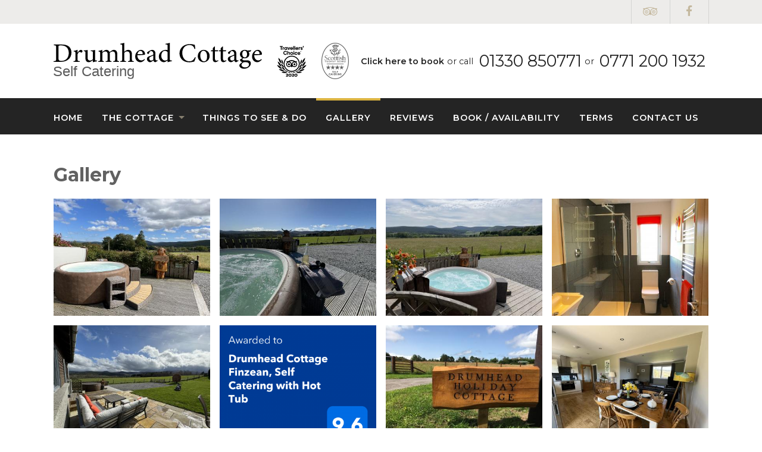

--- FILE ---
content_type: text/html; charset=utf-8
request_url: https://www.deesideholidaycottage.co.uk/gallery/
body_size: 29410
content:
<!DOCTYPE html>
<html lang="en-US" xmlns="http://www.w3.org/1999/xhtml" xmlns:fb="http://ogp.me/ns/fb#">
<head>
    <meta charset='utf-8'/>
    <base href="https://www.deesideholidaycottage.co.uk/"><!--[if lte IE 6]></base><![endif]-->
    <meta http-equiv="Content-type" content="text/html; charset=utf-8">
    <meta name="viewport" content="width=device-width, initial-scale=1, minimum-scale=1, maximum-scale=1">
    <meta name="description" content="">
    <meta property="og:image" content="http://deesideholidaycottage.co.uk/assets/Uploads/deeside-thumb.JPG" />
    <meta name="generator" content="SilverStripe - http://silverstripe.org" />
<meta http-equiv="Content-type" content="text/html; charset=utf-8" />

    
        <title>Gallery | Drumhead Cottage</title>
    
    <link rel="shortcut icon" href="/favicon.ico" />
    <link href="https://fonts.googleapis.com/css?family=Montserrat:400,600,700|Playfair+Display:400,400i" rel="stylesheet">
<link rel="stylesheet" type="text/css" href="/themes/drumheadcottage/thirdparty/icons/style.css?m=1506072376" />
<link rel="stylesheet" type="text/css" href="/themes/drumheadcottage/css/main.css?m=1498661894" />
<link rel="stylesheet" type="text/css" href="/themes/drumheadcottage/node_modules/magnific-popup/dist/magnific-popup.css?m=1455959065" />
</head>

<body class="GalleryPage">
    <div class="header-utility">
    <div class="header-utility__wrapper">
        <a href="https://www.tripadvisor.co.uk/VacationRentalReview-g191281-d12369513-Drumhead_Cottage-Banchory_Aberdeenshire_Scotland.html" target="_blank" class="header-utility__link">
            <span class="icon-tripadvisor"></span>
        </a>
        <a href="https://www.facebook.com/drumheadcottage/" target="_blank" class="header-utility__link">
            <span class="icon-facebook"></span>
        </a>
    </div>
</div>
<header class="header">
    <div class="header__wrapper">
        <a href="/" class="header__logo">
            <img src="themes/drumheadcottage/images/logo.svg" alt="Drumhead Cottage">
        </a>

        <div class="tavr_certificate_of_excellence" style="display: inline-block;height:60px;width:60px;position:relative;background-color:white;" data-rid="8722561" data-year="2020" data-locale="en_GB">
            <a target="_blank" style="text-decoration:none !important; color:#2c2c2c" href="https://www.tripadvisor.co.uk/VacationRentalReview-g191281-d12369513">
                <img src="https://rentals.tripadvisor.com/images/coe/TCA-2020-en-GB.svg" style="height:60px;width:60px;" alt="Tripadvisor" class="false" id="false"/>
            </a>
        </div>
        <script async src="https://www.jscache.com/wejs?wtype=tchotel&amp;uniq=802&amp;locationId=12369513&amp;lang=en_GB&amp;year=2020&amp;display_version=2" data-loadtrk onload="this.loadtrk=true" type="text/javascript" ></script>

        <div class="header__star-rating">
            <span class="icon-stb_rating"></span>
        </div>

        <div class="header__contact">
            <a href="/availability-and-offers/">Click here to book</a> or call
            <a  class="header__contact-nr" href="tel:01330 850771" >01330 850771</a> or
            <a  class="header__contact-nr" href="tel:07712001932" >0771 200 1932</a>
        </div>

        <button class="header__mobile-menu mobileBtn">
			<span class="hamburger">
				<span class="hamburger__icon"></span>
			</span>
		</button>
    </div>
</header>
<nav class="nav">
    <div class="nav__wrapper">
        
            <div class="nav__item">
                
                    <a href="/" class="nav__link link">Home</a>
                
            </div>
        
            <div class="nav__item">
                
                    <a href="/the-cottage/" class="nav__link--with-dropdown link">The cottage</a>
                    <button class="nav__dropdown-btn navDropdownBtn">
                        <span class="icon-plus"></span>
                        <span class="icon-minus"></span>
                    </button>

                    <div class="nav__dropdown">
                        
                            <a href="/the-cottage/directions/" class="nav__dropdown-link">Directions</a>
                        
                    </div>
                
            </div>
        
            <div class="nav__item">
                
                    <a href="/things-to-see-and-do/" class="nav__link link">Things to see &amp; do</a>
                
            </div>
        
            <div class="nav__item">
                
                    <a href="/gallery/" class="nav__link current">Gallery</a>
                
            </div>
        
            <div class="nav__item">
                
                    <a href="/reviews/" class="nav__link link">Reviews</a>
                
            </div>
        
            <div class="nav__item">
                
                    <a href="/booking-availability/" class="nav__link link">Book / Availability</a>
                
            </div>
        
            <div class="nav__item">
                
                    <a href="/terms-and-conditions/" class="nav__link link">Terms</a>
                
            </div>
        
            <div class="nav__item">
                
                    <a href="/contact-us/" class="nav__link link"> Contact us</a>
                
            </div>
        
    </div>
</nav>


    




<div class="wrapper">
    
		<h1 class="page-title">Gallery</h1>
	

    <div class="gallery galleryBlock">
        
            <a href="/assets/GalleryImages/_resampled/ScaleWidthWyIxMjAwIl0/IMG-4439.jpeg" class="gallery__item">
                <img src="/assets/GalleryImages/_resampled/FillWyI0MDAiLCIzMDAiXQ/IMG-4439.jpeg" class="gallery__item-img">
            </a>
        
            <a href="/assets/GalleryImages/_resampled/ScaleWidthWyIxMjAwIl0/IMG-0676.jpeg" class="gallery__item">
                <img src="/assets/GalleryImages/_resampled/FillWyI0MDAiLCIzMDAiXQ/IMG-0676.jpeg" class="gallery__item-img">
            </a>
        
            <a href="/assets/GalleryImages/_resampled/ScaleWidthWyIxMjAwIl0/IMG-8425.jpeg" class="gallery__item">
                <img src="/assets/GalleryImages/_resampled/FillWyI0MDAiLCIzMDAiXQ/IMG-8425.jpeg" class="gallery__item-img">
            </a>
        
            <a href="/assets/GalleryImages/_resampled/ScaleWidthWyIxMjAwIl0/img-0639.jpg" class="gallery__item">
                <img src="/assets/GalleryImages/_resampled/FillWyI0MDAiLCIzMDAiXQ/img-0639.jpg" class="gallery__item-img">
            </a>
        
            <a href="/assets/GalleryImages/_resampled/ScaleWidthWyIxMjAwIl0/IMG-0714.jpeg" class="gallery__item">
                <img src="/assets/GalleryImages/_resampled/FillWyI0MDAiLCIzMDAiXQ/IMG-0714.jpeg" class="gallery__item-img">
            </a>
        
            <a href="/assets/GalleryImages/_resampled/ScaleWidthWyIxMjAwIl0/Digital-Award-TRA-2024.png" class="gallery__item">
                <img src="/assets/GalleryImages/_resampled/FillWyI0MDAiLCIzMDAiXQ/Digital-Award-TRA-2024.png" class="gallery__item-img">
            </a>
        
            <a href="/assets/GalleryImages/_resampled/ScaleWidthWyIxMjAwIl0/IMG-3996.JPG" class="gallery__item">
                <img src="/assets/GalleryImages/_resampled/FillWyI0MDAiLCIzMDAiXQ/IMG-3996.JPG" class="gallery__item-img">
            </a>
        
            <a href="/assets/GalleryImages/_resampled/ScaleWidthWyIxMjAwIl0/IMG-0681.jpeg" class="gallery__item">
                <img src="/assets/GalleryImages/_resampled/FillWyI0MDAiLCIzMDAiXQ/IMG-0681.jpeg" class="gallery__item-img">
            </a>
        
            <a href="/assets/GalleryImages/_resampled/ScaleWidthWyIxMjAwIl0/IMG-0713.jpeg" class="gallery__item">
                <img src="/assets/GalleryImages/_resampled/FillWyI0MDAiLCIzMDAiXQ/IMG-0713.jpeg" class="gallery__item-img">
            </a>
        
            <a href="/assets/GalleryImages/_resampled/ScaleWidthWyIxMjAwIl0/IMG-0746.jpeg" class="gallery__item">
                <img src="/assets/GalleryImages/_resampled/FillWyI0MDAiLCIzMDAiXQ/IMG-0746.jpeg" class="gallery__item-img">
            </a>
        
            <a href="/assets/GalleryImages/_resampled/ScaleWidthWyIxMjAwIl0/IMG-0737.jpeg" class="gallery__item">
                <img src="/assets/GalleryImages/_resampled/FillWyI0MDAiLCIzMDAiXQ/IMG-0737.jpeg" class="gallery__item-img">
            </a>
        
            <a href="/assets/GalleryImages/_resampled/ScaleWidthWyIxMjAwIl0/IMG-0678.jpeg" class="gallery__item">
                <img src="/assets/GalleryImages/_resampled/FillWyI0MDAiLCIzMDAiXQ/IMG-0678.jpeg" class="gallery__item-img">
            </a>
        
            <a href="/assets/GalleryImages/_resampled/ScaleWidthWyIxMjAwIl0/IMG-0645.jpeg" class="gallery__item">
                <img src="/assets/GalleryImages/_resampled/FillWyI0MDAiLCIzMDAiXQ/IMG-0645.jpeg" class="gallery__item-img">
            </a>
        
            <a href="/assets/GalleryImages/_resampled/ScaleWidthWyIxMjAwIl0/IMG-0643.jpeg" class="gallery__item">
                <img src="/assets/GalleryImages/_resampled/FillWyI0MDAiLCIzMDAiXQ/IMG-0643.jpeg" class="gallery__item-img">
            </a>
        
            <a href="/assets/GalleryImages/_resampled/ScaleWidthWyIxMjAwIl0/img-02002.jpg" class="gallery__item">
                <img src="/assets/GalleryImages/_resampled/FillWyI0MDAiLCIzMDAiXQ/img-02002.jpg" class="gallery__item-img">
            </a>
        
            <a href="/assets/GalleryImages/_resampled/ScaleWidthWyIxMjAwIl0/IMG-0750.jpeg" class="gallery__item">
                <img src="/assets/GalleryImages/_resampled/FillWyI0MDAiLCIzMDAiXQ/IMG-0750.jpeg" class="gallery__item-img">
            </a>
        
            <a href="/assets/GalleryImages/_resampled/ScaleWidthWyIxMjAwIl0/IMG-0738.jpeg" class="gallery__item">
                <img src="/assets/GalleryImages/_resampled/FillWyI0MDAiLCIzMDAiXQ/IMG-0738.jpeg" class="gallery__item-img">
            </a>
        
            <a href="/assets/GalleryImages/_resampled/ScaleWidthWyIxMjAwIl0/IMG-0736.jpeg" class="gallery__item">
                <img src="/assets/GalleryImages/_resampled/FillWyI0MDAiLCIzMDAiXQ/IMG-0736.jpeg" class="gallery__item-img">
            </a>
        
            <a href="/assets/GalleryImages/_resampled/ScaleWidthWyIxMjAwIl0/IMG-0671.jpeg" class="gallery__item">
                <img src="/assets/GalleryImages/_resampled/FillWyI0MDAiLCIzMDAiXQ/IMG-0671.jpeg" class="gallery__item-img">
            </a>
        
            <a href="/assets/GalleryImages/_resampled/ScaleWidthWyIxMjAwIl0/IMG-4229.jpeg" class="gallery__item">
                <img src="/assets/GalleryImages/_resampled/FillWyI0MDAiLCIzMDAiXQ/IMG-4229.jpeg" class="gallery__item-img">
            </a>
        
            <a href="/assets/GalleryImages/_resampled/ScaleWidthWyIxMjAwIl0/IMG-0847.JPG" class="gallery__item">
                <img src="/assets/GalleryImages/_resampled/FillWyI0MDAiLCIzMDAiXQ/IMG-0847.JPG" class="gallery__item-img">
            </a>
        
            <a href="/assets/GalleryImages/_resampled/ScaleWidthWyIxMjAwIl0/09814e94-a91a-4a9f-8991-c571cb6eb8cd.JPG" class="gallery__item">
                <img src="/assets/GalleryImages/_resampled/FillWyI0MDAiLCIzMDAiXQ/09814e94-a91a-4a9f-8991-c571cb6eb8cd.JPG" class="gallery__item-img">
            </a>
        
            <a href="/assets/GalleryImages/_resampled/ScaleWidthWyIxMjAwIl0/image-15.jpg" class="gallery__item">
                <img src="/assets/GalleryImages/_resampled/FillWyI0MDAiLCIzMDAiXQ/image-15.jpg" class="gallery__item-img">
            </a>
        
            <a href="/assets/GalleryImages/_resampled/ScaleWidthWyIxMjAwIl0/feugh2-2016.jpg" class="gallery__item">
                <img src="/assets/GalleryImages/_resampled/FillWyI0MDAiLCIzMDAiXQ/feugh2-2016.jpg" class="gallery__item-img">
            </a>
        
            <a href="/assets/GalleryImages/_resampled/ScaleWidthWyIxMjAwIl0/braemar-3.jpg" class="gallery__item">
                <img src="/assets/GalleryImages/_resampled/FillWyI0MDAiLCIzMDAiXQ/braemar-3.jpg" class="gallery__item-img">
            </a>
        
            <a href="/assets/GalleryImages/_resampled/ScaleWidthWyIxMjAwIl0/IMG-0813.JPG" class="gallery__item">
                <img src="/assets/GalleryImages/_resampled/FillWyI0MDAiLCIzMDAiXQ/IMG-0813.JPG" class="gallery__item-img">
            </a>
        
            <a href="/assets/GalleryImages/_resampled/ScaleWidthWyIxMjAwIl0/img-6695-1.jpg" class="gallery__item">
                <img src="/assets/GalleryImages/_resampled/FillWyI0MDAiLCIzMDAiXQ/img-6695-1.jpg" class="gallery__item-img">
            </a>
        
            <a href="/assets/GalleryImages/_resampled/ScaleWidthWyIxMjAwIl0/image-4.jpg" class="gallery__item">
                <img src="/assets/GalleryImages/_resampled/FillWyI0MDAiLCIzMDAiXQ/image-4.jpg" class="gallery__item-img">
            </a>
        
            <a href="/assets/GalleryImages/_resampled/ScaleWidthWyIxMjAwIl0/IMG-6985.jpg" class="gallery__item">
                <img src="/assets/GalleryImages/_resampled/FillWyI0MDAiLCIzMDAiXQ/IMG-6985.jpg" class="gallery__item-img">
            </a>
        
            <a href="/assets/GalleryImages/_resampled/ScaleWidthWyIxMjAwIl0/snow-hot-tub.JPG" class="gallery__item">
                <img src="/assets/GalleryImages/_resampled/FillWyI0MDAiLCIzMDAiXQ/snow-hot-tub.JPG" class="gallery__item-img">
            </a>
        
            <a href="/assets/GalleryImages/_resampled/ScaleWidthWyIxMjAwIl0/img-02072.jpg" class="gallery__item">
                <img src="/assets/GalleryImages/_resampled/FillWyI0MDAiLCIzMDAiXQ/img-02072.jpg" class="gallery__item-img">
            </a>
        
            <a href="/assets/GalleryImages/_resampled/ScaleWidthWyIxMjAwIl0/IMG-8863-2.JPG" class="gallery__item">
                <img src="/assets/GalleryImages/_resampled/FillWyI0MDAiLCIzMDAiXQ/IMG-8863-2.JPG" class="gallery__item-img">
            </a>
        
            <a href="/assets/GalleryImages/_resampled/ScaleWidthWyIxMjAwIl0/IMG-0190.jpeg" class="gallery__item">
                <img src="/assets/GalleryImages/_resampled/FillWyI0MDAiLCIzMDAiXQ/IMG-0190.jpeg" class="gallery__item-img">
            </a>
        
            <a href="/assets/GalleryImages/_resampled/ScaleWidthWyIxMjAwIl0/IMG-7565.JPG" class="gallery__item">
                <img src="/assets/GalleryImages/_resampled/FillWyI0MDAiLCIzMDAiXQ/IMG-7565.JPG" class="gallery__item-img">
            </a>
        
            <a href="/assets/GalleryImages/_resampled/ScaleWidthWyIxMjAwIl0/IMG-9669.jpeg" class="gallery__item">
                <img src="/assets/GalleryImages/_resampled/FillWyI0MDAiLCIzMDAiXQ/IMG-9669.jpeg" class="gallery__item-img">
            </a>
        
            <a href="/assets/GalleryImages/_resampled/ScaleWidthWyIxMjAwIl0/IMG-0655.jpeg" class="gallery__item">
                <img src="/assets/GalleryImages/_resampled/FillWyI0MDAiLCIzMDAiXQ/IMG-0655.jpeg" class="gallery__item-img">
            </a>
        
            <a href="/assets/GalleryImages/_resampled/ScaleWidthWyIxMjAwIl0/IMG-1108.jpeg" class="gallery__item">
                <img src="/assets/GalleryImages/_resampled/FillWyI0MDAiLCIzMDAiXQ/IMG-1108.jpeg" class="gallery__item-img">
            </a>
        
            <a href="/assets/GalleryImages/_resampled/ScaleWidthWyIxMjAwIl0/IMG-2988.jpeg" class="gallery__item">
                <img src="/assets/GalleryImages/_resampled/FillWyI0MDAiLCIzMDAiXQ/IMG-2988.jpeg" class="gallery__item-img">
            </a>
        
            <a href="/assets/GalleryImages/_resampled/ScaleWidthWyIxMjAwIl0/IMG-0679.jpeg" class="gallery__item">
                <img src="/assets/GalleryImages/_resampled/FillWyI0MDAiLCIzMDAiXQ/IMG-0679.jpeg" class="gallery__item-img">
            </a>
        
            <a href="/assets/GalleryImages/_resampled/ScaleWidthWyIxMjAwIl0/IMG-8381.jpeg" class="gallery__item">
                <img src="/assets/GalleryImages/_resampled/FillWyI0MDAiLCIzMDAiXQ/IMG-8381.jpeg" class="gallery__item-img">
            </a>
        
            <a href="/assets/GalleryImages/_resampled/ScaleWidthWyIxMjAwIl0/IMG-3392.jpeg" class="gallery__item">
                <img src="/assets/GalleryImages/_resampled/FillWyI0MDAiLCIzMDAiXQ/IMG-3392.jpeg" class="gallery__item-img">
            </a>
        
            <a href="/assets/GalleryImages/_resampled/ScaleWidthWyIxMjAwIl0/IMG-1067.jpeg" class="gallery__item">
                <img src="/assets/GalleryImages/_resampled/FillWyI0MDAiLCIzMDAiXQ/IMG-1067.jpeg" class="gallery__item-img">
            </a>
        
            <a href="/assets/GalleryImages/_resampled/ScaleWidthWyIxMjAwIl0/IMG-1107.jpeg" class="gallery__item">
                <img src="/assets/GalleryImages/_resampled/FillWyI0MDAiLCIzMDAiXQ/IMG-1107.jpeg" class="gallery__item-img">
            </a>
        
            <a href="/assets/GalleryImages/_resampled/ScaleWidthWyIxMjAwIl0/IMG-9684.jpeg" class="gallery__item">
                <img src="/assets/GalleryImages/_resampled/FillWyI0MDAiLCIzMDAiXQ/IMG-9684.jpeg" class="gallery__item-img">
            </a>
        
            <a href="/assets/GalleryImages/_resampled/ScaleWidthWyIxMjAwIl0/IMG-1106.jpeg" class="gallery__item">
                <img src="/assets/GalleryImages/_resampled/FillWyI0MDAiLCIzMDAiXQ/IMG-1106.jpeg" class="gallery__item-img">
            </a>
        
            <a href="/assets/GalleryImages/_resampled/ScaleWidthWyIxMjAwIl0/IMG-1082.jpeg" class="gallery__item">
                <img src="/assets/GalleryImages/_resampled/FillWyI0MDAiLCIzMDAiXQ/IMG-1082.jpeg" class="gallery__item-img">
            </a>
        
            <a href="/assets/GalleryImages/_resampled/ScaleWidthWyIxMjAwIl0/IMG-9096.jpeg" class="gallery__item">
                <img src="/assets/GalleryImages/_resampled/FillWyI0MDAiLCIzMDAiXQ/IMG-9096.jpeg" class="gallery__item-img">
            </a>
        
            <a href="/assets/GalleryImages/_resampled/ScaleWidthWyIxMjAwIl0/img-6989.jpg" class="gallery__item">
                <img src="/assets/GalleryImages/_resampled/FillWyI0MDAiLCIzMDAiXQ/img-6989.jpg" class="gallery__item-img">
            </a>
        
            <a href="/assets/GalleryImages/_resampled/ScaleWidthWyIxMjAwIl0/image-12.jpg" class="gallery__item">
                <img src="/assets/GalleryImages/_resampled/FillWyI0MDAiLCIzMDAiXQ/image-12.jpg" class="gallery__item-img">
            </a>
        
            <a href="/assets/GalleryImages/_resampled/ScaleWidthWyIxMjAwIl0/image-3.jpg" class="gallery__item">
                <img src="/assets/GalleryImages/_resampled/FillWyI0MDAiLCIzMDAiXQ/image-3.jpg" class="gallery__item-img">
            </a>
        
            <a href="/assets/GalleryImages/_resampled/ScaleWidthWyIxMjAwIl0/img-6977.jpg" class="gallery__item">
                <img src="/assets/GalleryImages/_resampled/FillWyI0MDAiLCIzMDAiXQ/img-6977.jpg" class="gallery__item-img">
            </a>
        
            <a href="/assets/GalleryImages/_resampled/ScaleWidthWyIxMjAwIl0/braemar-7.jpg" class="gallery__item">
                <img src="/assets/GalleryImages/_resampled/FillWyI0MDAiLCIzMDAiXQ/braemar-7.jpg" class="gallery__item-img">
            </a>
        
            <a href="/assets/GalleryImages/_resampled/ScaleWidthWyIxMjAwIl0/braemar-1.jpg" class="gallery__item">
                <img src="/assets/GalleryImages/_resampled/FillWyI0MDAiLCIzMDAiXQ/braemar-1.jpg" class="gallery__item-img">
            </a>
        
            <a href="/assets/GalleryImages/_resampled/ScaleWidthWyIxMjAwIl0/queens-loch-5.jpg" class="gallery__item">
                <img src="/assets/GalleryImages/_resampled/FillWyI0MDAiLCIzMDAiXQ/queens-loch-5.jpg" class="gallery__item-img">
            </a>
        
            <a href="/assets/GalleryImages/_resampled/ScaleWidthWyIxMjAwIl0/image-5.jpg" class="gallery__item">
                <img src="/assets/GalleryImages/_resampled/FillWyI0MDAiLCIzMDAiXQ/image-5.jpg" class="gallery__item-img">
            </a>
        
            <a href="/assets/GalleryImages/_resampled/ScaleWidthWyIxMjAwIl0/image-7.jpg" class="gallery__item">
                <img src="/assets/GalleryImages/_resampled/FillWyI0MDAiLCIzMDAiXQ/image-7.jpg" class="gallery__item-img">
            </a>
        
            <a href="/assets/GalleryImages/_resampled/ScaleWidthWyIxMjAwIl0/sawmill15.jpg" class="gallery__item">
                <img src="/assets/GalleryImages/_resampled/FillWyI0MDAiLCIzMDAiXQ/sawmill15.jpg" class="gallery__item-img">
            </a>
        
            <a href="/assets/GalleryImages/_resampled/ScaleWidthWyIxMjAwIl0/sawmill6.jpg" class="gallery__item">
                <img src="/assets/GalleryImages/_resampled/FillWyI0MDAiLCIzMDAiXQ/sawmill6.jpg" class="gallery__item-img">
            </a>
        
            <a href="/assets/GalleryImages/_resampled/ScaleWidthWyIxMjAwIl0/img-7615.jpg" class="gallery__item">
                <img src="/assets/GalleryImages/_resampled/FillWyI0MDAiLCIzMDAiXQ/img-7615.jpg" class="gallery__item-img">
            </a>
        
            <a href="/assets/GalleryImages/_resampled/ScaleWidthWyIxMjAwIl0/img-7929.jpg" class="gallery__item">
                <img src="/assets/GalleryImages/_resampled/FillWyI0MDAiLCIzMDAiXQ/img-7929.jpg" class="gallery__item-img">
            </a>
        
            <a href="/assets/GalleryImages/_resampled/ScaleWidthWyIxMjAwIl0/img-7933.jpg" class="gallery__item">
                <img src="/assets/GalleryImages/_resampled/FillWyI0MDAiLCIzMDAiXQ/img-7933.jpg" class="gallery__item-img">
            </a>
        
            <a href="/assets/GalleryImages/_resampled/ScaleWidthWyIxMjAwIl0/img-7947.jpg" class="gallery__item">
                <img src="/assets/GalleryImages/_resampled/FillWyI0MDAiLCIzMDAiXQ/img-7947.jpg" class="gallery__item-img">
            </a>
        
            <a href="/assets/GalleryImages/_resampled/ScaleWidthWyIxMjAwIl0/img-7584.jpg" class="gallery__item">
                <img src="/assets/GalleryImages/_resampled/FillWyI0MDAiLCIzMDAiXQ/img-7584.jpg" class="gallery__item-img">
            </a>
        
            <a href="/assets/GalleryImages/_resampled/ScaleWidthWyIxMjAwIl0/IMG-8299-3.JPG" class="gallery__item">
                <img src="/assets/GalleryImages/_resampled/FillWyI0MDAiLCIzMDAiXQ/IMG-8299-3.JPG" class="gallery__item-img">
            </a>
        
            <a href="/assets/GalleryImages/_resampled/ScaleWidthWyIxMjAwIl0/IMG-4480.jpeg" class="gallery__item">
                <img src="/assets/GalleryImages/_resampled/FillWyI0MDAiLCIzMDAiXQ/IMG-4480.jpeg" class="gallery__item-img">
            </a>
        
            <a href="/assets/GalleryImages/_resampled/ScaleWidthWyIxMjAwIl0/IMG-0638.jpeg" class="gallery__item">
                <img src="/assets/GalleryImages/_resampled/FillWyI0MDAiLCIzMDAiXQ/IMG-0638.jpeg" class="gallery__item-img">
            </a>
        
            <a href="/assets/GalleryImages/_resampled/ScaleWidthWyIxMjAwIl0/IMG-1093.jpeg" class="gallery__item">
                <img src="/assets/GalleryImages/_resampled/FillWyI0MDAiLCIzMDAiXQ/IMG-1093.jpeg" class="gallery__item-img">
            </a>
        
            <a href="/assets/GalleryImages/_resampled/ScaleWidthWyIxMjAwIl0/IMG-7976.jpeg" class="gallery__item">
                <img src="/assets/GalleryImages/_resampled/FillWyI0MDAiLCIzMDAiXQ/IMG-7976.jpeg" class="gallery__item-img">
            </a>
        
            <a href="/assets/GalleryImages/_resampled/ScaleWidthWyIxMjAwIl0/snow4.JPG" class="gallery__item">
                <img src="/assets/GalleryImages/_resampled/FillWyI0MDAiLCIzMDAiXQ/snow4.JPG" class="gallery__item-img">
            </a>
        
            <a href="/assets/GalleryImages/_resampled/ScaleWidthWyIxMjAwIl0/IMG-9357.jpeg" class="gallery__item">
                <img src="/assets/GalleryImages/_resampled/FillWyI0MDAiLCIzMDAiXQ/IMG-9357.jpeg" class="gallery__item-img">
            </a>
        
            <a href="/assets/GalleryImages/_resampled/ScaleWidthWyIxMjAwIl0/a74449a0-153f-4cae-a58f-ab73192be204.jpg" class="gallery__item">
                <img src="/assets/GalleryImages/_resampled/FillWyI0MDAiLCIzMDAiXQ/a74449a0-153f-4cae-a58f-ab73192be204.jpg" class="gallery__item-img">
            </a>
        
            <a href="/assets/GalleryImages/_resampled/ScaleWidthWyIxMjAwIl0/IMG-8391.jpeg" class="gallery__item">
                <img src="/assets/GalleryImages/_resampled/FillWyI0MDAiLCIzMDAiXQ/IMG-8391.jpeg" class="gallery__item-img">
            </a>
        
            <a href="/assets/GalleryImages/_resampled/ScaleWidthWyIxMjAwIl0/IMG-7179.jpeg" class="gallery__item">
                <img src="/assets/GalleryImages/_resampled/FillWyI0MDAiLCIzMDAiXQ/IMG-7179.jpeg" class="gallery__item-img">
            </a>
        
            <a href="/assets/GalleryImages/_resampled/ScaleWidthWyIxMjAwIl0/image.png" class="gallery__item">
                <img src="/assets/GalleryImages/_resampled/FillWyI0MDAiLCIzMDAiXQ/image.png" class="gallery__item-img">
            </a>
        
            <a href="/assets/GalleryImages/_resampled/ScaleWidthWyIxMjAwIl0/IMG-8677.jpeg" class="gallery__item">
                <img src="/assets/GalleryImages/_resampled/FillWyI0MDAiLCIzMDAiXQ/IMG-8677.jpeg" class="gallery__item-img">
            </a>
        
            <a href="/assets/GalleryImages/_resampled/ScaleWidthWyIxMjAwIl0/IMG-7376.jpeg" class="gallery__item">
                <img src="/assets/GalleryImages/_resampled/FillWyI0MDAiLCIzMDAiXQ/IMG-7376.jpeg" class="gallery__item-img">
            </a>
        
            <a href="/assets/GalleryImages/_resampled/ScaleWidthWyIxMjAwIl0/IMG-1306.JPG" class="gallery__item">
                <img src="/assets/GalleryImages/_resampled/FillWyI0MDAiLCIzMDAiXQ/IMG-1306.JPG" class="gallery__item-img">
            </a>
        
            <a href="/assets/GalleryImages/_resampled/ScaleWidthWyIxMjAwIl0/IMG-8687.jpeg" class="gallery__item">
                <img src="/assets/GalleryImages/_resampled/FillWyI0MDAiLCIzMDAiXQ/IMG-8687.jpeg" class="gallery__item-img">
            </a>
        
            <a href="/assets/GalleryImages/_resampled/ScaleWidthWyIxMjAwIl0/IMG-1112.jpeg" class="gallery__item">
                <img src="/assets/GalleryImages/_resampled/FillWyI0MDAiLCIzMDAiXQ/IMG-1112.jpeg" class="gallery__item-img">
            </a>
        
    </div>
</div>


    <footer class="footer">
    <div class="wrapper">
        <div class="footer__container">
            <div>
                <img src="themes/drumheadcottage/images/logo_white.svg" class="footer__about-logo" alt="Drumhead Cottage">
                <p class="footer__about-descr">
                    4 Star 3 bedroom self catering cottage situated in
                    the peaceful village of Finzean with fantastic views.
                    Outside Hot Tub. 7 miles from Banchory.
                </p>
            </div>
            <div>

                <a href="https://www.tripadvisor.co.uk/VacationRentalReview-g191281-d12369513-Drumhead_Cottage-Banchory_Aberdeenshire_Scotland.html" target="_blank">
                    <img style="width:148px;" src="themes/drumheadcottage/images/tripadvisor-2019.jpg" alt="Trip Advisor Certificate of Excellence 2019" />
                </a>
                <div target="_blank" class="footer__ad-hoc-icon--large">
                    <span class="icon-stb_rating"></span>
                </div>
                <a href="https://www.tripadvisor.co.uk/VacationRentalReview-g191281-d12369513-Drumhead_Cottage-Banchory_Aberdeenshire_Scotland.html" target="_blank" class="footer__ad-hoc-icon">
                    <span class="icon-tripadvisor"></span>
                </a>
                <a href="https://www.facebook.com/drumheadcottage/" target="_blank" class="footer__ad-hoc-icon">
                    <span class="icon-facebook"></span>
                </a>
            </div>
        </div>
        <div class="footer__copy-container">
            <div>
                <p class="footer__copy-txt">Copyright &copy; 2026 Drumhead Cottage</p>
                <p class="footer__copy-txt"><a href="/privacy-policy">Privacy Policy</a> .<a href="/terms-and-conditions">Terms and Conditions</a> . <a href="/cancellation-policy">Cancellation Policy</a></p>
            </div>
            <div>
                <p class="footer__copy-txt">Website Design & Development by <a href="https://www.webintegrations.co.uk/" target="_blank">Web Integrations</a></p>
            </div>
        </div>
    </div>
</footer>

    <script async src="themes/drumheadcottage/js/build/bundle.main.js"></script>

    <script>
      (function(i,s,o,g,r,a,m){i['GoogleAnalyticsObject']=r;i[r]=i[r]||function(){
      (i[r].q=i[r].q||[]).push(arguments)},i[r].l=1*new Date();a=s.createElement(o),
      m=s.getElementsByTagName(o)[0];a.async=1;a.src=g;m.parentNode.insertBefore(a,m)
      })(window,document,'script','https://www.google-analytics.com/analytics.js','ga');

      ga('create', 'UA-67089304-24', 'auto');
      ga('send', 'pageview');

    </script>
</body>
</html>


--- FILE ---
content_type: text/css
request_url: https://www.deesideholidaycottage.co.uk/themes/drumheadcottage/thirdparty/icons/style.css?m=1506072376
body_size: 1489
content:
@font-face {
  font-family: 'icomoon';
  src:  url('fonts/icomoon.eot?99pqgv');
  src:  url('fonts/icomoon.eot?99pqgv#iefix') format('embedded-opentype'),
    url('fonts/icomoon.ttf?99pqgv') format('truetype'),
    url('fonts/icomoon.woff?99pqgv') format('woff'),
    url('fonts/icomoon.svg?99pqgv#icomoon') format('svg');
  font-weight: normal;
  font-style: normal;
}

[class^="icon-"], [class*=" icon-"] {
  /* use !important to prevent issues with browser extensions that change fonts */
  font-family: 'icomoon' !important;
  speak: none;
  font-style: normal;
  font-weight: normal;
  font-variant: normal;
  text-transform: none;
  line-height: 1;

  /* Better Font Rendering =========== */
  -webkit-font-smoothing: antialiased;
  -moz-osx-font-smoothing: grayscale;
}

.icon-hottub:before {
  content: "\e90e";
}
.icon-kitchen:before {
  content: "\e907";
}
.icon-bathroom:before {
  content: "\e90c";
}
.icon-stairs:before {
  content: "\e90d";
}
.icon-stb_rating:before {
  content: "\e909";
}
.icon-wifi:before {
  content: "\e906";
}
.icon-bed:before {
  content: "\e908";
}
.icon-minus:before {
  content: "\e90a";
}
.icon-plus:before {
  content: "\e90b";
}
.icon-share:before {
  content: "\e900";
}
.icon-phone:before {
  content: "\e901";
}
.icon-map-pin:before {
  content: "\e902";
}
.icon-mail:before {
  content: "\e903";
}
.icon-tripadvisor:before {
  content: "\e904";
}
.icon-facebook:before {
  content: "\e905";
}
.icon-facebook-f:before {
  content: "\e905";
}


--- FILE ---
content_type: text/css
request_url: https://www.deesideholidaycottage.co.uk/themes/drumheadcottage/css/main.css?m=1498661894
body_size: 24073
content:
/*! Avalanche | MIT License | @colourgarden */.grid,.grid--internal-page{display:block;list-style:none;padding:0;margin:0;margin-left:-20px;font-size:0}.grid__cell{box-sizing:border-box;display:inline-block;width:100%;padding:0;padding-left:20px;margin:0;vertical-align:top;font-size:1rem}.\31\/2,.\32\/4{width:50%}.\31\/3{width:33.33333%}.\32\/3{width:66.66667%}.\31\/4{width:25%}.\33\/4{width:75%}@media screen and (max-width:499px){.\31\/2--thumb,.\32\/4--thumb{width:50%}.\31\/3--thumb{width:33.33333%}.\32\/3--thumb{width:66.66667%}.\31\/4--thumb{width:25%}.\33\/4--thumb{width:75%}}@media screen and (min-width:500px) and (max-width:800px){.\31\/2--handheld,.\32\/4--handheld{width:50%}.\31\/3--handheld{width:33.33333%}.\32\/3--handheld{width:66.66667%}.\31\/4--handheld{width:25%}.\33\/4--handheld{width:75%}}@media screen and (min-width:500px){.\31\/2--handheld-and-up,.\32\/4--handheld-and-up{width:50%}.\31\/3--handheld-and-up{width:33.33333%}.\32\/3--handheld-and-up{width:66.66667%}.\31\/4--handheld-and-up{width:25%}.\33\/4--handheld-and-up{width:75%}}@media screen and (max-width:800px){.\31\/2--pocket,.\32\/4--pocket{width:50%}.\31\/3--pocket{width:33.33333%}.\32\/3--pocket{width:66.66667%}.\31\/4--pocket{width:25%}.\33\/4--pocket{width:75%}}@media screen and (min-width:801px) and (max-width:1024px){.\31\/2--lap,.\32\/4--lap{width:50%}.\31\/3--lap{width:33.33333%}.\32\/3--lap{width:66.66667%}.\31\/4--lap{width:25%}.\33\/4--lap{width:75%}}@media screen and (min-width:801px){.\31\/2--lap-and-up,.\32\/4--lap-and-up{width:50%}.\31\/3--lap-and-up{width:33.33333%}.\32\/3--lap-and-up{width:66.66667%}.\31\/4--lap-and-up{width:25%}.\33\/4--lap-and-up{width:75%}}@media screen and (max-width:1024px){.\31\/2--portable,.\32\/4--portable{width:50%}.\31\/3--portable{width:33.33333%}.\32\/3--portable{width:66.66667%}.\31\/4--portable{width:25%}.\33\/4--portable{width:75%}}@media screen and (min-width:1025px){.\31\/2--desk,.\32\/4--desk{width:50%}.\31\/3--desk{width:33.33333%}.\32\/3--desk{width:66.66667%}.\31\/4--desk{width:25%}.\33\/4--desk{width:75%}}@media screen and (min-width:1160px){.\31\/2--widescreen,.\32\/4--widescreen{width:50%}.\31\/3--widescreen{width:33.33333%}.\32\/3--widescreen{width:66.66667%}.\31\/4--widescreen{width:25%}.\33\/4--widescreen{width:75%}}@media screen and (-webkit-min-device-pixel-ratio:2),screen and (min-resolution:192dpi),screen and (min-resolution:2dppx){.\31\/2--retina,.\32\/4--retina{width:50%}.\31\/3--retina{width:33.33333%}.\32\/3--retina{width:66.66667%}.\31\/4--retina{width:25%}.\33\/4--retina{width:75%}}.container{display:block}@media screen and (min-width:801px){.container{display:flex}}.lazy-load-bg{background:url(../../images/lazyload.svg) center center no-repeat;background-color:#2f3335;background-size:80px}.lazy-load-colour{background-color:#2f3335}.lazy-bg-finished{background-size:cover}.pagination{magin-top:-2rem}.pagination__item,.pagination__item--active{display:inline-block;text-decoration:none;background:#dcdcdc;padding:.5rem .7rem;color:#242424}.pagination__item--active:hover,.pagination__item:hover{background:#c3c3c3}.pagination__item--active{color:#fff;font-weight:700;background:#242424}.pagination__item--active:hover{background:#242424}.pagination__item--placeholder{display:inline-block;padding:.5rem .7rem;color:gray}.featured-reviews__wrapper,.header__wrapper,.home-fold__wrapper,.wrapper,.wrapper--no-padding,.wrapper--relative{max-width:1100px;margin:0 auto;padding:0 1rem}.wrapper--no-padding{padding:0 1rem}@media screen and (min-width:801px){.wrapper--no-padding{padding:0}}.wrapper--relative{position:relative;top:calc(50% - 120px)}@media screen and (min-width:500px){.wrapper--relative{top:calc(50% - 100px)}}@media screen and (min-width:801px){.wrapper--relative{top:calc(50% - 125px)}}@media screen and (min-width:1025px){.wrapper--relative{top:calc(50% - 150px)}}.key__item{display:flex;align-items:center;margin-bottom:.6rem}.key__colour,.key__colour--blue{width:35px;height:35px;background:rgba(244,67,54,.8);margin-right:1rem}.key__colour--blue{background:rgba(33,150,243,.8)}.key__tag{margin:0!important}.calendar-wrapper{overflow:hidden}.booking-days-total{background:#dcdcdc;text-align:center;padding:1rem;color:#242424}.reselect-dates{width:100%;margin:.5rem 0 1rem;text-align:center;box-sizing:border-box}.calendar-grid{display:flex;flex-wrap:wrap}.calendar-grid__item{width:100%}@media screen and (min-width:801px){.calendar-grid__item{width:50%}}@media screen and (min-width:1160px){.calendar-grid__item{width:33.33%}}.calendar-month{width:100%;border:0;margin:0}.calendar-month thead{background:#dcdcdc}.calendar-month td,.calendar-month th{border:1px solid #fff;cursor:pointer;text-align:center}.calendar-month td{padding:.5rem 0}.calendar-month .calendar-title{color:#dcb441;text-transform:uppercase;font-weight:400;text-align:left;background:0 0!important}.calendar-month .calendar-title td{text-align:left;padding-left:1rem;color:#f6685e}.calendar-month .day-names{border-right:0;background:rgba(97,97,97,.5)!important;color:#fff;text-transform:uppercase}.calendar-month .day-names td{font-size:.8rem;padding:.6rem}.calendar-month .today{position:relative}.calendar-month .today:before{content:"";width:7px;height:7px;background:#dcb441;border-radius:50%;display:inline-block;position:absolute;top:.5rem;right:.5rem}.calendar-month .selected{background:rgba(3,169,244,.2)}.calendar-month .start.selected{border:1px solid #2196f3;background:rgba(3,169,244,.2);position:relative}.calendar-month .start.selected:before{content:"";position:absolute;border:5px solid transparent;border-top:5px solid transparent;border-left-color:#2196f3;border-top-color:#2196f3;top:0;left:0}.calendar-month .end.selected{border:1px solid #2196f3;background:rgba(3,169,244,.2);position:relative}.calendar-month .end.selected:before{content:"";position:absolute;border:5px solid transparent;border-bottom-color:#2196f3;border-right-color:#2196f3;bottom:0;right:0}.calendar-month .booked{background:rgba(244,67,54,.8);color:#fff;cursor:not-allowed}.calendar-month .provisional{background:rgba(33,150,243,.8);color:#fff;cursor:not-allowed}.calendar-month .begin-booking{background:linear-gradient(45deg,transparent 49%,rgba(244,67,54,.8) 50%);color:#616161}.calendar-month .end-booking{background:linear-gradient(45deg,rgba(244,67,54,.8) 49%,transparent 50%);color:#616161}.calendar-month .begin-provisional{background:linear-gradient(45deg,transparent 49%,rgba(33,150,243,.8) 50%);color:#616161}.calendar-month .end-provisional{background:linear-gradient(45deg,rgba(33,150,243,.8) 49%,transparent 50%);color:#616161}.calendar-month .start.end{background:linear-gradient(45deg,rgba(244,67,54,.8) 49%,#fff 50%,rgba(244,67,54,.8) 51%);color:#fff;cursor:not-allowed}.button,.button--feature-review,.reselect-dates,input[type=submit]{padding:.7rem .9rem;background:#dcdcdc;border-radius:8px;background:#dcb441;color:#242424;display:inline-block;font-weight:600;cursor:pointer}.button--feature-review:hover,.button:hover,.reselect-dates:hover,input[type=submit]:hover{background:#e4c56c}.button--feature-review:active,.button:active,.reselect-dates:active,input[type=submit]:active{background:#c69c24}.button--feature-review{position:relative;border:2px solid #edecea;color:#edecea;margin-right:auto;margin-left:auto;display:table;margin-top:1rem;display:inline-block;margin-right:.5rem}.contact-info{display:block;flex-wrap:wrap;margin-top:0}@media screen and (min-width:500px){.contact-info{display:flex;margin-top:1.5rem}}.contact-info__block{width:100%;margin:1.5rem 0}@media screen and (min-width:500px){.contact-info__block{width:50%;margin:0 0 2rem}}.contact-info__block span{font-size:2rem}.contact-info__title{text-transform:uppercase;font-size:1rem;margin:1rem 0 0;color:#242424}@media screen and (min-width:500px){.contact-info__title{margin:1.5rem 0 0}}.contact-info__desc{font-size:.9rem;color:#242424;display:block;line-height:1.8;margin:0!important}.contact-info__desc a{display:block;text-decoration:none;color:#242424}.contact-info__desc a:hover{color:#dcb441}.contact-form{margin-bottom:1.5rem}.feature-block{display:flex;width:100%}.feature-block__img{display:none}@media screen and (min-width:1025px){.feature-block__img{display:inline-block;width:50%}}.feature-block__body{position:relative}.feature-block__body ul{color:#fff}.feature-block__body:before{content:"";position:absolute;top:0;left:0;right:0;bottom:0;background:rgba(41,41,41,.8)}@media screen and (min-width:1025px){.feature-block__body{width:50%}}.feature-block__body-content{position:relative;color:#fff;padding:2rem 1rem}@media screen and (min-width:801px){.feature-block__body-content{padding:2rem 1rem}}@media screen and (min-width:1025px){.feature-block__body-content{width:100%;max-width:550px;padding:3rem 0 3rem 3rem;box-sizing:border-box}}@media screen and (min-width:1160px){.feature-block__body-content{padding:5rem 0 5rem 3rem}}.feature-block__subtitle{margin:0;color:#fff;font-size:1.7rem;font-family:"Playfair Display",serif;font-style:italic;font-weight:400}.feature-block__title{text-transform:uppercase;letter-spacing:2px;margin:0;color:#dcb441;font-weight:600}@media screen and (min-width:801px){.feature-block__title{font-size:1.7rem}}.feature-block__content{margin:2rem 0}@media screen and (min-width:1160px){.feature-block__content{margin:3rem 0}}.feature-listing{overflow:hidden;display:flex;flex-wrap:wrap;color:#242424;justify-content:space-between;padding:2rem 0}@media screen and (min-width:1025px){.feature-listing{padding:3rem 0}}@media screen and (min-width:1160px){.feature-listing{padding:4rem 0}}@media screen and (min-width:1400px){.feature-listing{padding:6rem 0 8rem}}.feature-listing__intro{margin-bottom:1rem}@media screen and (min-width:801px){.feature-listing__intro{text-align:center;margin-bottom:3rem}}@media screen and (min-width:1160px){.feature-listing__intro{margin-bottom:5rem}}.feature-listing__title{font-family:"Playfair Display",serif;font-style:italic;font-weight:400;font-size:1.3rem;margin:0 0 1rem}@media screen and (min-width:500px){.feature-listing__title{font-size:1.8rem;margin:0 0 2rem}}@media screen and (min-width:1160px){.feature-listing__title{font-size:2.2rem;margin-bottom:3rem;margin:0 0 3rem}}.feature-listing__item{margin-bottom:1rem;width:100%}.feature-listing__item:last-child{margin-bottom:0}@media screen and (min-width:500px){.feature-listing__item{width:calc(33.33% - 1rem);margin-bottom:0;text-align:center}}@media screen and (min-width:1025px){.feature-listing__item{width:calc(18% - 1rem);margin-bottom:0}}.feature-listing [class*=icon]{color:#dcb441;font-size:4rem;margin-bottom:1rem;display:block}.feature-listing__item-subtitle{font-weight:700;text-transform:uppercase;letter-spacing:1px;margin:.4rem 0 1rem}.feature-listing__item-title{font-family:"Playfair Display",serif;font-style:italic;font-weight:400;color:#dcb441}@media screen and (min-width:500px){.feature-listing__item-title{font-size:1.3rem}}.feature-listing__item-content{line-height:1.5;font-size:.9rem}@media screen and (min-width:500px){.feature-listing__item-content{font-size:1rem;line-height:1.8}}@media screen and (min-width:801px){.feature-listing__item-content{font-size:.9rem}}.featured-reviews{position:relative;padding:7rem 0}.featured-reviews:before{content:"";position:absolute;left:0;right:0;top:0;bottom:0;background:#dcb441}.featured-reviews__wrapper{position:relative}@media screen and (min-width:801px){.featured-reviews__wrapper{display:flex;flex-wrap:wrap;justify-content:space-between}}.featured-reviews__center{margin:auto;display:block;text-align:center}.featured-reviews__item{width:100%;margin-bottom:1rem}@media screen and (min-width:801px){.featured-reviews__item{width:calc(50% - 1rem)}}@media screen and (min-width:1160px){.featured-reviews__item{width:calc(33.33% - 1rem)}}.featured-review{background:#edecea;padding:2rem;box-sizing:border-box}.featured-review__content{line-height:1.6;color:#242424}.featured-review__author{margin-top:2rem;color:#000;font-weight:600;line-height:1.6}.footer{background:#242424;color:#fff}.footer__container{padding:2rem 0;border-bottom:1px solid rgba(255,255,255,.15)}@media screen and (min-width:801px){.footer__container{display:flex;padding:3rem 0;justify-content:space-between;align-items:flex-end}}.footer__about-logo{max-width:300px;width:100%}.footer__about-descr{max-width:400px;margin-bottom:0;color:#c4b89e;font-size:.9rem}.footer__ad-hoc-icon,.footer__ad-hoc-icon--large{text-decoration:none;padding:.5rem;display:inline-block;text-align:center;font-size:2rem;vertical-align:top;margin:0;padding:0;margin-left:1rem;color:#c4b89e}.footer__ad-hoc-icon span,.footer__ad-hoc-icon--large span{display:block}.footer__ad-hoc-icon--large{font-size:8rem}.footer__copy-container{padding:1.5rem 0}@media screen and (min-width:801px){.footer__copy-container{display:flex;justify-content:space-between}}.footer__copy-container a{color:#fff}@media screen and (min-width:801px){.footer__copy-container a:hover{color:#dcb441}}.footer__copy-txt{margin:0;line-height:2;font-size:.8rem}fieldset,form{margin:0;border:0;padding:0}input[type=email],input[type=file],input[type=number],input[type=password],input[type=text],select,textarea{width:100%;padding:1rem;border:1px solid #e8e8e8;border-radius:2px;box-sizing:border-box;font:1rem Montserrat,Arial,sans-serif;color:#242424;background:#fbfbfb}input[type=email]:focus,input[type=file]:focus,input[type=number]:focus,input[type=password]:focus,input[type=text]:focus,select:focus,textarea:focus{outline:0;border-color:grey}input[type=submit]{border:0;margin-bottom:2rem}label.left{color:gray;display:block;font-size:.9rem;padding-bottom:.3rem;font-family:Montserrat,Arial,sans-serif}.field{margin-bottom:1rem}.gallery{display:flex;flex-wrap:wrap;margin-right:-1rem;margin-bottom:4rem}.gallery__item{display:inline-block;width:calc(50% - 1rem);margin-right:1rem;margin-bottom:1rem}@media screen and (min-width:500px){.gallery__item{width:calc(33% - 1rem)}}@media screen and (min-width:500px){.gallery__item{width:calc(25% - 1rem)}}.gallery__item-img{width:100%;display:block}.grid--internal-page{margin-bottom:1rem}@media screen and (min-width:801px){.grid--internal-page{margin-top:4rem;margin-bottom:3rem}}.hamburger{font-size:40px;display:inline-block;width:1.8rem;height:1.5rem;padding:0;cursor:pointer;transition:transform .2s ease-in-out;vertical-align:middle;border:0 none;background:0 0}@media screen and (min-width:500px){.hamburger{margin-top:0}}.hamburger:focus{padding:0;border:0 none;outline:0}.hamburger:after,.hamburger:before{content:""}.hamburger:after,.hamburger:before,.hamburger__icon{display:block;width:100%;height:4px;margin:0 0 .15em;transition:transform .2s ease-in-out;border-radius:2px;background:#242424}.hamburger:after{margin-bottom:0}.hamburger--active .hamburger__icon,.hamburger--active:after,.hamburger--active:before{background:#242424}.hamburger--active:before{transform:translateY(.25em) rotate(135deg)}.hamburger--active .hamburger__icon{transform:scale(0)}.hamburger--active:after{transform:translateY(-.25em) rotate(-135deg)}.header-utility{background:#edecea}.header-utility__wrapper{border-right:1px solid rgba(0,0,0,.1);max-width:1100px;margin:0 1rem;display:flex;justify-content:flex-end}@media all and (min-width:1100px){.header-utility__wrapper{margin:0 auto}}.header-utility__link{color:#c4b89e;text-decoration:none;padding:.5rem;width:3rem;display:inline-block;border-left:1px solid rgba(0,0,0,.1);text-align:center;font-size:1.2rem}@media screen and (min-width:801px){.header-utility__link:hover{color:#dcb441;background:rgba(255,255,255,.1)}}.header{padding:1rem 0}@media screen and (min-width:801px){.header{padding:2rem 0}}.header__wrapper{display:flex;justify-content:space-between;align-items:center}.header__logo{width:200px}.header__logo img{display:block;width:100%}@media screen and (min-width:801px){.header__logo{width:300px}}@media screen and (min-width:1025px){.header__logo{width:350px}}.header__star-rating{font-size:2.2rem}@media screen and (min-width:801px){.header__star-rating{font-size:3.3rem}}@media screen and (min-width:1025px){.header__star-rating{font-size:3.8rem}}.header__star-rating span{display:block}.header__mobile-menu{border:0;background:0 0;margin:0;padding:0;outline:0;display:inline-block}@media screen and (min-width:801px){.header__mobile-menu{display:none}}.header__contact{display:none}@media screen and (min-width:801px){.header__contact{display:inline-block;color:#242424;font-size:.9rem;display:inline-flex;align-items:center}}.header__contact a{color:#242424;font-weight:600;margin-right:.3rem}.header__contact-nr.header__contact-nr{margin-left:.3rem;font-weight:400;font-size:1.1rem}@media screen and (min-width:1025px){.header__contact-nr.header__contact-nr{font-size:1.7rem;margin-left:.6rem}}.home-fold{overflow:hidden;padding:2rem 0;position:relative}@media screen and (min-width:801px){.home-fold{padding:3rem 0}}@media screen and (min-width:1025px){.home-fold{padding:5rem 0 8rem}}@media screen and (min-width:1160px){.home-fold{padding:8rem 0 16rem}}.home-fold__wrapper{position:relative}.home-fold:before{content:"";background:linear-gradient(to right,rgba(36,36,36,.8) 0,rgba(36,36,36,0) 100%);position:absolute;top:0;left:0;right:0;bottom:0}.home-fold__subtitle{font-family:'Playfair Display',serif;font-style:italic;color:#fff;margin:auto;font-weight:400}@media screen and (min-width:801px){.home-fold__subtitle{font-size:1.5rem;margin-bottom:.5rem}}@media screen and (min-width:1025px){.home-fold__subtitle{font-size:2rem}}@media screen and (min-width:1160px){.home-fold__subtitle{font-size:2.8rem;margin-bottom:1.2rem}}.home-fold__title{color:#fff;margin:0;text-transform:uppercase;font-weight:600}@media screen and (min-width:801px){.home-fold__title{font-size:2.2rem}}@media screen and (min-width:1025px){.home-fold__title{font-size:3rem}}@media screen and (min-width:1160px){.home-fold__title{font-size:4rem;margin-bottom:2rem}}.home-fold__descr{color:#fff;max-width:500px;font-weight:600}@media screen and (min-width:801px){.home-fold__descr{line-height:1.7;font-size:1.1rem}}@media screen and (min-width:1160px){.home-fold__descr{margin-bottom:2rem}}.nav{background:#242424;display:none}.nav--active{display:block}@media screen and (min-width:801px){.nav{display:block}.nav__wrapper{max-width:1100px;margin:auto;display:flex}}.nav__item{display:flex;flex-wrap:wrap;justify-content:stretch;align-items:stretch}.nav__item--active>.nav__dropdown-link,.nav__item--active>.nav__link,.nav__item--active>.nav__link--with-dropdown{border-bottom:1px solid rgba(0,0,0,.12)}.nav__item--active .nav__dropdown-btn{background:rgba(255,255,255,.1);border-bottom:0}.nav__item--active .nav__dropdown-btn [class*=minus]{display:inline-block}.nav__item--active .nav__dropdown-btn [class*=plus]{display:none}.nav__item--active .nav__dropdown{display:inline-block}@media screen and (min-width:801px){.nav__item--active .nav__dropdown{display:none}}@media screen and (min-width:801px){.nav__item{display:inline-block;position:relative}.nav__item:hover{background:#151515}.nav__item:hover .nav__dropdown{display:inline-block}}@media screen and (min-width:1160px){.nav__item:first-child{margin-left:-1rem}}.nav__dropdown-link,.nav__link,.nav__link--with-dropdown{display:inline-block;text-decoration:none;padding:.7rem 1rem;border-bottom:1px solid rgba(255,255,255,.05);width:100%;color:#fff;box-sizing:border-box;text-transform:uppercase;font-weight:600;letter-spacing:1px}@media screen and (min-width:801px){.nav__dropdown-link,.nav__link,.nav__link--with-dropdown{border-bottom:0;border-top:4px solid transparent;padding-top:calc(1.2rem - 4px);padding:1rem .6rem;font-size:.7rem}.current.nav__dropdown-link,.current.nav__link--with-dropdown,.nav__link.current{border-color:#dcb441}}@media screen and (min-width:1025px){.nav__dropdown-link,.nav__link,.nav__link--with-dropdown{padding:1.2rem 1rem;font-size:.9rem}}.nav__link--with-dropdown{width:calc(100% - 3.5rem)}@media screen and (min-width:801px){.nav__link--with-dropdown{width:100%;position:relative;padding-right:2rem}.nav__link--with-dropdown:after{content:"";position:absolute;border:5px solid transparent;border-top-color:rgba(196,184,158,.61);vertical-align:middle;display:inline-block;margin-left:.5rem;margin-top:.4rem}}.nav__dropdown-btn{display:inline-block;background:rgba(255,255,255,0);border:0;padding:0 1.1rem 0 1rem;width:3.5rem;border-left:1px solid rgba(255,255,255,.05);text-align:center;color:#fff;outline:0;border-bottom:1px solid rgba(255,255,255,.05);font-size:1.5rem}.nav__dropdown-btn [class*=minus]{display:none}@media screen and (min-width:801px){.nav__dropdown-btn{display:none}}.nav__dropdown{display:none;width:100%;background:rgba(255,255,255,.1);z-index:2}@media screen and (min-width:801px){.nav__dropdown{position:absolute;top:100%;left:0;width:250px;background:#151515}}@media screen and (min-width:801px){.nav__dropdown-link{font-size:.9rem;border-top:1px solid rgba(255,255,255,.05)}.nav__dropdown-link:hover{background:#0b0b0b}}.review-block{margin-bottom:3rem;line-height:1.7;border-bottom:1px dashed #dcdcdc;padding-bottom:3rem}.review-block__title{font-family:"Playfair Display",serif;font-style:italic;font-size:1.2rem}.review-block__data{color:#dcb441}.review-block__descr{margin-top:1rem}.map{height:200px;margin-bottom:9rem}@media screen and (min-width:801px){.map{height:350px}}@media screen and (min-width:1160px){.map{height:500px}}.comment-header{border-bottom:1px solid #242424;margin-bottom:1rem;padding-bottom:1rem;display:flex;justify-content:space-between;align-items:center;margin-top:2rem}.comment-header__label{margin:0;text-transform:capitalize;font-size:1.4rem}.comment-header__btn{background:#dcb441;padding:.7rem 1rem;border-radius:7px;color:#242424;font-size:.9rem}p{line-height:1.5rem;font-weight:400;font-family:Montserrat,Arial,sans-serif}a{text-decoration:none;color:#dcb441}ul{color:#242424}li{line-height:1.8rem}body{font-family:Montserrat,Arial,sans-serif;margin:0;box-sizing:border-box;color:#616161;font-weight:400}h1{font-family:Montserrat,Arial,sans-serif}h2{font-family:Montserrat,Arial,sans-serif}h3{font-size:1.2rem;color:#242424;line-height:1.35;font-weight:400}table{border:1px solid #dcdcdc}table p{margin:0!important}thead tr{background:#242424!important;color:#fff;text-transform:uppercase}thead tr th{border-right:1px solid #242424;border-top:1px solid #242424}tr:nth-child(even){background:#f5f5f5}tr:nth-child(odd){border-bottom:1px solid #f1ebeb;border-top:1px solid #f1ebeb}tr td:last-child{border-right:0}td,th{border-right:1px solid #f1ebeb;padding:.9rem;font-size:.9rem}.feature-title{font-family:"Playfair Display",serif;font-style:italic;font-weight:400;font-size:1.3rem;margin:1rem 0}@media screen and (min-width:801px){.feature-title{font-size:1.8rem;margin:2rem 0}}@media screen and (min-width:1160px){.feature-title{font-size:2.2rem;margin-bottom:3rem;margin:3rem 0}}@media screen and (min-width:801px){.page-title{margin-top:3rem}}.internal-content p{line-height:1.7;color:#000;margin-bottom:2rem}@media screen and (min-width:801px){.internal-content p{font-size:1.2rem}}.divider-block{text-align:center;padding:2rem 0}@media screen and (min-width:801px){.divider-block{padding:4rem 0}}@media screen and (min-width:1160px){.divider-block{padding:4rem 0}}.divider-block__subtitle{margin:0;color:#dcb441;font-family:"Playfair Display",serif;font-style:italic;font-weight:400}@media screen and (min-width:801px){.divider-block__subtitle{font-size:2rem}}.divider-block__title{text-transform:uppercase;letter-spacing:2px;margin:0;color:#242424;font-weight:600;font-size:2rem;margin-top:1rem}.banner{overflow:hidden;text-align:center;color:#fff;min-height:150px;display:flex;justify-content:center;align-items:center;margin-top:2px}@media screen and (min-width:801px){.banner{min-height:200px}}.banner__title{text-transform:uppercase;letter-spacing:2px;font-size:1.2rem}@media screen and (min-width:500px){.banner__title{font-size:2rem}}@media screen and (min-width:801px){.banner__title{font-size:3rem}}

--- FILE ---
content_type: application/x-javascript;charset=UTF-8
request_url: https://www.tripadvisor.com/wejs?wtype=tchotel&uniq=802&locationId=12369513&lang=en_GB&year=2020&display_version=2
body_size: 275
content:
(function(t,r,i,p){i=t.createElement(r);i.src="https://www.tripadvisor.co.uk/WidgetEmbed-tchotel?year=2020&locationId=12369513&display_version=2&uniq=802&lang=en_GB";i.async=true;p=t.getElementsByTagName(r)[0];p.parentNode.insertBefore(i,p)})(document,"script");


--- FILE ---
content_type: image/svg+xml
request_url: https://www.deesideholidaycottage.co.uk/themes/drumheadcottage/images/logo_white.svg
body_size: 12705
content:
<?xml version="1.0" encoding="UTF-8" standalone="no"?>
<!-- Created with Inkscape (http://www.inkscape.org/) -->

<svg
   xmlns:dc="http://purl.org/dc/elements/1.1/"
   xmlns:cc="http://creativecommons.org/ns#"
   xmlns:rdf="http://www.w3.org/1999/02/22-rdf-syntax-ns#"
   xmlns:svg="http://www.w3.org/2000/svg"
   xmlns="http://www.w3.org/2000/svg"
   xmlns:sodipodi="http://sodipodi.sourceforge.net/DTD/sodipodi-0.dtd"
   xmlns:inkscape="http://www.inkscape.org/namespaces/inkscape"
   width="140.73674mm"
   height="17.775766mm"
   viewBox="0 0 140.73674 17.775766"
   version="1.1"
   id="svg4482"
   inkscape:version="0.92.1 r"
   sodipodi:docname="logo_white.svg">
  <defs
     id="defs4476" />
  <sodipodi:namedview
     id="base"
     pagecolor="#ffffff"
     bordercolor="#666666"
     borderopacity="1.0"
     inkscape:pageopacity="0.0"
     inkscape:pageshadow="2"
     inkscape:zoom="0.35"
     inkscape:cx="265.95919"
     inkscape:cy="33.591983"
     inkscape:document-units="mm"
     inkscape:current-layer="layer1"
     showgrid="false"
     fit-margin-top="0"
     fit-margin-left="0"
     fit-margin-right="0"
     fit-margin-bottom="0"
     inkscape:window-width="1920"
     inkscape:window-height="1009"
     inkscape:window-x="0"
     inkscape:window-y="0"
     inkscape:window-maximized="1" />
  <metadata
     id="metadata4479">
    <rdf:RDF>
      <cc:Work
         rdf:about="">
        <dc:format>image/svg+xml</dc:format>
        <dc:type
           rdf:resource="http://purl.org/dc/dcmitype/StillImage" />
        <dc:title></dc:title>
      </cc:Work>
    </rdf:RDF>
  </metadata>
  <g
     inkscape:label="Layer 1"
     inkscape:groupmode="layer"
     id="layer1"
     transform="translate(-35.464964,-139.94545)">
    <g
       aria-label="Drumhead Cottage"
       transform="matrix(0.35277777,0,0,0.35277777,34.859597,153.00669)"
       style="font-variant:normal;font-weight:normal;font-stretch:normal;font-size:52px;font-family:'Minion Pro';-inkscape-font-specification:MinionPro-Regular;writing-mode:lr-tb;fill:#ffffff;fill-opacity:1;fill-rule:nonzero;stroke:none"
       id="text216">
      <path
         d="m 2.184,-33.8 v 1.508 c 4.004,0.312 4.42,0.52 4.42,4.992 v 20.852 c 0,4.42 -0.416,4.732 -4.888,5.044 V 0 H 14.04 c 6.396,0 11.544,-1.3 15.444,-4.316 4.004,-3.016 6.396,-7.644 6.396,-13.884 0,-4.888 -1.82,-8.684 -4.368,-11.18 -3.224,-3.068 -8.112,-4.42 -14.716,-4.42 z m 8.892,5.356 c 0,-2.028 0.156,-2.6 0.676,-2.964 0.52,-0.364 1.872,-0.624 4.056,-0.624 3.484,0 6.5,0.624 8.84,2.132 4.16,2.444 6.136,7.072 6.136,12.428 0,8.32 -4.472,15.6 -14.196,15.6 -3.796,0 -5.512,-0.988 -5.512,-4.94 z"
         id="path4421"
         inkscape:connector-curvature="0"
         style="fill:#ffffff;fill-opacity:1" />
      <path
         d="m 47.632001,-17.836 v -5.668 c -2.496,1.092 -4.784,1.716 -7.332,2.132 v 1.144 c 2.964,0.416 3.224,0.624 3.224,4.056 v 10.764 c 0,3.432 -0.364,3.744 -3.588,4.056 V 0 h 11.96 v -1.352 c -4.004,-0.312 -4.264,-0.624 -4.264,-4.056 v -9.516 c 1.144,-2.912 2.808,-4.472 4.16,-4.472 0.832,0 1.456,0.312 2.184,1.092 0.312,0.312 0.78,0.364 1.404,0.104 0.988,-0.468 1.664,-1.508 1.664,-2.548 0,-1.248 -1.248,-2.6 -3.016,-2.6 -2.496,0 -4.732,2.912 -6.292,5.512 z"
         id="path4423"
         inkscape:connector-curvature="0"
         style="fill:#ffffff;fill-opacity:1" />
      <path
         d="m 84.968001,-2.548 -1.456,-0.104 c -1.976,-0.104 -2.392,-0.468 -2.392,-3.068 v -17.368 c -2.756,0.572 -5.46,0.78 -8.164,0.936 v 1.196 c 3.744,0.52 4.056,0.728 4.056,3.692 v 12.116 c -1.768,1.716 -3.744,2.496 -5.616,2.496 -2.34,0 -4.576,-1.248 -4.576,-5.876 v -6.968 c 0,-3.536 0,-5.98 0.156,-7.592 -2.496,0.468 -4.992,0.78 -7.436,0.936 v 1.196 c 2.964,0.572 3.172,0.78 3.172,3.64 v 10.192 c 0,5.616 2.964,7.748 6.448,7.748 1.404,0 2.496,-0.416 4.004,-1.3 1.456,-0.884 2.652,-1.82 3.848,-2.704 v 3.692 l 0.312,0.312 c 2.6,-0.78 5.252,-1.508 7.644,-1.872 z"
         id="path4425"
         inkscape:connector-curvature="0"
         style="fill:#ffffff;fill-opacity:1" />
      <path
         d="m 127.036,0 v -1.352 c -2.964,-0.312 -3.38,-0.52 -3.38,-4.004 v -10.036 c 0,-5.096 -2.548,-7.956 -6.604,-7.956 -1.456,0 -2.808,0.624 -3.9,1.352 -1.3,0.78 -2.808,1.768 -4.316,2.912 -1.04,-2.704 -3.276,-4.264 -5.772,-4.264 -1.664,0 -2.912,0.572 -4.264003,1.404 -1.56,0.988 -2.704,1.924 -3.796,2.652 v -4.212 c -2.288,1.04 -4.94,1.716 -7.228,2.132 v 1.196 c 3.016,0.468 3.172,0.728 3.172,4.056 v 10.764 c 0,3.38 -0.468,3.692 -3.9,4.004 V 0 h 10.972 v -1.352 c -2.548,-0.312 -2.964,-0.624 -2.964,-4.004 v -12.22 c 1.56,-1.3 3.588,-2.704 5.668003,-2.704 3.172,0 4.524,2.132 4.524,5.98 v 8.944 c 0,3.432 -0.468,3.692 -3.692,4.004 V 0 h 11.128 v -1.352 c -2.86,-0.312 -3.328,-0.624 -3.328,-3.9 v -10.14 c 0,-0.988 -0.052,-1.56 -0.156,-2.184 1.976,-1.664 3.952,-2.704 5.824,-2.704 3.276,0 4.576,2.34 4.576,6.032 v 8.684 c 0,3.692 -0.572,3.9 -3.64,4.212 V 0 Z"
         id="path4427"
         inkscape:connector-curvature="0"
         style="fill:#ffffff;fill-opacity:1" />
      <path
         d="m 155.1628,0 v -1.352 c -3.068,-0.26 -3.432,-0.572 -3.432,-4.004 v -9.1 c 0,-6.24 -2.964,-8.892 -7.176,-8.892 -2.808,0 -5.616,1.924 -7.436,3.796 v -17.472 c -2.028,0.624 -5.148,1.456 -7.644,1.82 v 1.196 c 3.432,0.312 3.536,0.572 3.536,3.848 v 24.804 c 0,3.432 -0.468,3.744 -3.588,4.004 V 0 h 11.024 v -1.352 c -3.068,-0.312 -3.328,-0.676 -3.328,-4.004 v -12.376 c 1.456,-1.664 3.432,-2.652 5.408,-2.652 3.484,0 5.096,2.132 5.096,6.396 v 8.632 c 0,3.38 -0.416,3.692 -3.432,4.004 V 0 Z"
         id="path4429"
         inkscape:connector-curvature="0"
         style="fill:#ffffff;fill-opacity:1" />
      <path
         d="m 175.7548,-5.512 c -1.872,1.768 -3.848,2.6 -5.928,2.6 -3.64,0 -7.696,-2.912 -7.748,-9.984 6.188,-0.208 12.688,-0.728 13.572,-0.884 0.936,-0.208 1.196,-0.624 1.196,-1.664 0,-4.056 -3.484,-7.904 -7.8,-7.904 -2.704,0 -5.512,1.404 -7.644,3.796 -2.132,2.34 -3.432,5.512 -3.432,9.1 0,5.876 3.744,11.076 10.14,11.076 1.612,0 5.2,-0.936 8.476,-5.044 z m -7.956,-15.912 c 2.86,0 4.628,2.496 4.576,5.2 0,0.728 -0.312,1.04 -1.248,1.04 -3.016,0.104 -5.876,0.156 -8.788,0.156 0.78,-4.212 3.068,-6.396 5.46,-6.396 z"
         id="path4431"
         inkscape:connector-curvature="0"
         style="fill:#ffffff;fill-opacity:1" />
      <path
         d="m 200.9748,-2.028 -0.52,-1.352 c -0.52,0.312 -1.248,0.572 -1.872,0.572 -0.884,0 -1.82,-0.78 -1.82,-3.12 V -15.6 c 0,-2.704 -0.52,-4.836 -2.34,-6.344 -1.144,-0.936 -2.704,-1.404 -4.264,-1.404 -2.964,0.572 -6.344,2.6 -7.8,3.64 -0.988,0.728 -1.664,1.3 -1.664,2.08 0,1.196 1.352,2.236 2.288,2.236 0.728,0 1.3,-0.364 1.508,-1.196 0.416,-1.612 0.884,-2.756 1.56,-3.432 0.52,-0.624 1.3,-1.04 2.34,-1.04 2.6,0 4.368,2.132 4.368,5.876 v 0.936 c -1.144,0.936 -4.94,2.34 -8.06,3.38 -2.86,0.988 -4.212,2.6 -4.212,5.148 0,3.276 2.548,6.344 6.24,6.344 1.56,0 4.056,-1.924 6.136,-3.328 0.26,0.884 0.572,1.612 1.248,2.34 0.572,0.52 1.664,0.988 2.444,0.988 z m -8.216,-2.34 c -0.988,0.936 -2.808,1.82 -4.16,1.872 -1.612,0 -3.692,-1.3 -3.692,-4.004 0,-1.872 1.144,-2.86 3.172,-3.796 1.092,-0.52 3.588,-1.612 4.68,-2.184 z"
         id="path4433"
         inkscape:connector-curvature="0"
         style="fill:#ffffff;fill-opacity:1" />
      <path
         d="m 228.1708,-2.652 -1.664,-0.156 c -1.924,-0.208 -2.288,-0.468 -2.288,-3.172 v -31.044 c -1.924,0.676 -5.408,1.456 -8.112,1.82 v 1.248 c 3.744,0.26 4.004,0.416 4.004,3.848 v 7.332 c -1.196,-0.416 -2.704,-0.572 -3.432,-0.572 -7.072,0 -13.416,5.668 -13.416,12.896 0,7.28 5.46,11.076 9.62,11.076 0.624,0 2.028,-0.312 4.056,-1.508 l 3.172,-1.872 v 3.38 c 3.016,-1.092 6.916,-1.768 8.06,-1.976 z m -8.06,-1.768 c -1.248,0.936 -3.12,1.768 -4.992,1.768 -3.328,0 -7.124,-3.016 -7.124,-9.204 0,-7.54 4.368,-9.568 6.76,-9.568 1.976,0 4.108,0.832 5.356,2.652 z"
         id="path4435"
         inkscape:connector-curvature="0"
         style="fill:#ffffff;fill-opacity:1" />
      <path
         d="m 272.4748,-9.152 c -2.6,5.2 -5.408,8.06 -10.712,8.06 -7.904,0 -13.624,-6.656 -13.624,-16.38 0,-7.904 4.628,-15.236 13.312,-15.236 5.616,0 8.736,2.236 10.088,7.748 l 1.56,-0.364 c -0.312,-2.808 -0.624,-4.888 -1.04,-7.852 -1.456,-0.26 -4.992,-1.404 -9.204,-1.404 -11.596,0 -20.02,7.228 -20.02,18.148 0,8.268 5.668,17.212 18.616,17.212 3.744,0 8.112,-1.04 9.568,-1.404 0.936,-1.716 2.236,-5.564 2.964,-7.956 z"
         id="path4437"
         inkscape:connector-curvature="0"
         style="fill:#ffffff;fill-opacity:1" />
      <path
         d="m 289.2188,-23.348 c -4.732,0 -11.388,3.9 -11.388,12.48 0,5.772 4.264,11.492 11.388,11.492 5.148,0 11.284,-4.004 11.284,-12.376 0,-6.448 -4.836,-11.596 -11.284,-11.596 z m -0.52,1.716 c 4.524,0 6.968,4.94 6.968,11.024 0,7.124 -2.652,9.516 -5.876,9.516 -4.264,0 -7.124,-4.888 -7.124,-11.44 0,-5.876 2.808,-9.1 6.032,-9.1 z"
         id="path4439"
         inkscape:connector-curvature="0"
         style="fill:#ffffff;fill-opacity:1" />
      <path
         d="m 317.3508,-1.872 -0.468,-1.352 c -0.728,0.364 -1.924,0.884 -3.224,0.884 -1.3,0 -3.016,-0.78 -3.016,-4.992 v -13.364 h 5.564 c 0.624,-0.364 0.78,-1.508 0.312,-2.028 h -5.876 v -7.124 l -0.728,-0.104 -3.38,3.432 v 3.796 h -2.392 l -1.404,1.508 0.208,0.52 h 3.588 v 15.132 c 0,4.108 1.82,6.188 5.096,6.188 0.468,0 1.3,-0.208 2.184,-0.676 z"
         id="path4441"
         inkscape:connector-curvature="0"
         style="fill:#ffffff;fill-opacity:1" />
      <path
         d="m 332.69079,-1.872 -0.468,-1.352 c -0.728,0.364 -1.924,0.884 -3.224,0.884 -1.3,0 -3.016,-0.78 -3.016,-4.992 v -13.364 h 5.564 c 0.624,-0.364 0.78,-1.508 0.312,-2.028 h -5.876 v -7.124 l -0.728,-0.104 -3.38,3.432 v 3.796 h -2.392 l -1.404,1.508 0.208,0.52 h 3.588 v 15.132 c 0,4.108 1.82,6.188 5.096,6.188 0.468,0 1.3,-0.208 2.184,-0.676 z"
         id="path4443"
         inkscape:connector-curvature="0"
         style="fill:#ffffff;fill-opacity:1" />
      <path
         d="m 355.88279,-2.028 -0.52,-1.352 c -0.52,0.312 -1.248,0.572 -1.872,0.572 -0.884,0 -1.82,-0.78 -1.82,-3.12 V -15.6 c 0,-2.704 -0.52,-4.836 -2.34,-6.344 -1.144,-0.936 -2.704,-1.404 -4.264,-1.404 -2.964,0.572 -6.344,2.6 -7.8,3.64 -0.988,0.728 -1.664,1.3 -1.664,2.08 0,1.196 1.352,2.236 2.288,2.236 0.728,0 1.3,-0.364 1.508,-1.196 0.416,-1.612 0.884,-2.756 1.56,-3.432 0.52,-0.624 1.3,-1.04 2.34,-1.04 2.6,0 4.368,2.132 4.368,5.876 v 0.936 c -1.144,0.936 -4.94,2.34 -8.06,3.38 -2.86,0.988 -4.212,2.6 -4.212,5.148 0,3.276 2.548,6.344 6.24,6.344 1.56,0 4.056,-1.924 6.136,-3.328 0.26,0.884 0.572,1.612 1.248,2.34 0.572,0.52 1.664,0.988 2.444,0.988 z m -8.216,-2.34 c -0.988,0.936 -2.808,1.82 -4.16,1.872 -1.612,0 -3.692,-1.3 -3.692,-4.004 0,-1.872 1.144,-2.86 3.172,-3.796 1.092,-0.52 3.588,-1.612 4.68,-2.184 z"
         id="path4445"
         inkscape:connector-curvature="0"
         style="fill:#ffffff;fill-opacity:1" />
      <path
         d="m 379.95881,-22.776 c -1.872,0.312 -4.524,0.624 -7.072,0.728 -1.508,-0.832 -3.224,-1.3 -4.992,-1.3 -4.004,0 -9.308,2.704 -9.308,8.632 0,3.536 2.236,5.98 4.576,6.968 -0.832,1.04 -2.496,2.392 -4.576,3.172 -0.052,0.52 0.104,1.404 0.572,2.184 0.676,1.092 1.976,2.288 3.848,2.86 -1.248,0.936 -3.276,2.6 -4.316,3.64 -0.78,0.78 -1.248,1.768 -1.248,2.912 0.052,2.964 3.224,6.344 8.996,6.344 6.916,0 13,-5.044 13,-10.296 0,-5.096 -4.264,-6.136 -7.488,-6.136 -1.716,0 -3.588,0.052 -5.46,0.052 -2.34,0 -3.276,-0.988 -3.276,-2.028 0,-0.728 0.832,-1.664 1.56,-2.132 0.832,0.104 1.768,0.26 2.652,0.26 4.42,0 9.1,-2.704 9.1,-8.32 0,-1.872 -0.572,-3.484 -1.56,-4.628 l 2.964,0.156 c 0.832,-0.468 1.872,-1.82 2.34,-2.652 z m -12.584,0.988 c 2.964,0 4.888,2.912 4.888,7.02 0,4.108 -2.028,6.136 -4.316,6.188 -2.912,0 -4.888,-2.912 -4.888,-6.968 0,-4.056 2.028,-6.24 4.316,-6.24 z m 1.144,22.36 c 2.184,0 3.692,0.156 4.992,0.676 1.508,0.624 2.392,1.924 2.392,3.692 0,3.224 -2.548,5.772 -7.488,5.772 -3.848,0 -6.864,-2.132 -6.864,-4.94 0,-1.508 1.04,-2.964 2.392,-4.056 0.936,-0.832 2.08,-1.144 4.576,-1.144 z"
         id="path4447"
         inkscape:connector-curvature="0"
         style="fill:#ffffff;fill-opacity:1" />
      <path
         d="m 399.5628,-5.512 c -1.872,1.768 -3.848,2.6 -5.928,2.6 -3.64,0 -7.696,-2.912 -7.748,-9.984 6.188,-0.208 12.688,-0.728 13.572,-0.884 0.936,-0.208 1.196,-0.624 1.196,-1.664 0,-4.056 -3.484,-7.904 -7.8,-7.904 -2.704,0 -5.512,1.404 -7.644,3.796 -2.132,2.34 -3.432,5.512 -3.432,9.1 0,5.876 3.744,11.076 10.14,11.076 1.612,0 5.2,-0.936 8.476,-5.044 z m -7.956,-15.912 c 2.86,0 4.628,2.496 4.576,5.2 0,0.728 -0.312,1.04 -1.248,1.04 -3.016,0.104 -5.876,0.156 -8.788,0.156 0.78,-4.212 3.068,-6.396 5.46,-6.396 z"
         id="path4449"
         inkscape:connector-curvature="0"
         style="fill:#ffffff;fill-opacity:1" />
    </g>
  </g>
</svg>


--- FILE ---
content_type: image/svg+xml
request_url: https://www.deesideholidaycottage.co.uk/themes/drumheadcottage/images/logo.svg
body_size: 13116
content:
<?xml version="1.0" encoding="UTF-8" standalone="no"?>
<!-- Created with Inkscape (http://www.inkscape.org/) -->

<svg
   xmlns:osb="http://www.openswatchbook.org/uri/2009/osb"
   xmlns:dc="http://purl.org/dc/elements/1.1/"
   xmlns:cc="http://creativecommons.org/ns#"
   xmlns:rdf="http://www.w3.org/1999/02/22-rdf-syntax-ns#"
   xmlns:svg="http://www.w3.org/2000/svg"
   xmlns="http://www.w3.org/2000/svg"
   xmlns:xlink="http://www.w3.org/1999/xlink"
   xmlns:sodipodi="http://sodipodi.sourceforge.net/DTD/sodipodi-0.dtd"
   xmlns:inkscape="http://www.inkscape.org/namespaces/inkscape"
   width="140.73674mm"
   height="24.695749mm"
   viewBox="0 0 140.73674 24.695749"
   version="1.1"
   id="svg4482"
   inkscape:version="0.92.1 r"
   sodipodi:docname="logo.svg">
  <defs
     id="defs4476">
    <linearGradient
       id="linearGradient4602"
       osb:paint="solid">
      <stop
         style="stop-color:#000000;stop-opacity:1;"
         offset="0"
         id="stop4600" />
    </linearGradient>
    <linearGradient
       inkscape:collect="always"
       xlink:href="#linearGradient4602"
       id="linearGradient4604"
       x1="35.628052"
       y1="160.03394"
       x2="95.801445"
       y2="160.03394"
       gradientUnits="userSpaceOnUse" />
  </defs>
  <sodipodi:namedview
     id="base"
     pagecolor="#ffffff"
     bordercolor="#666666"
     borderopacity="1.0"
     inkscape:pageopacity="0.0"
     inkscape:pageshadow="2"
     inkscape:zoom="1"
     inkscape:cx="218.39553"
     inkscape:cy="9.3651524"
     inkscape:document-units="mm"
     inkscape:current-layer="layer1"
     showgrid="false"
     fit-margin-top="0"
     fit-margin-left="0"
     fit-margin-right="0"
     fit-margin-bottom="0"
     inkscape:window-width="1920"
     inkscape:window-height="1009"
     inkscape:window-x="0"
     inkscape:window-y="0"
     inkscape:window-maximized="1" />
  <metadata
     id="metadata4479">
    <rdf:RDF>
      <cc:Work
         rdf:about="">
        <dc:format>image/svg+xml</dc:format>
        <dc:type
           rdf:resource="http://purl.org/dc/dcmitype/StillImage" />
        <dc:title></dc:title>
      </cc:Work>
    </rdf:RDF>
  </metadata>
  <g
     inkscape:label="Layer 1"
     inkscape:groupmode="layer"
     id="layer1"
     transform="translate(-35.464964,-139.94545)">
    <g
       aria-label="Drumhead Cottage"
       transform="matrix(0.35277777,0,0,0.35277777,34.859597,153.00669)"
       style="font-variant:normal;font-weight:normal;font-stretch:normal;font-size:52px;font-family:'Minion Pro';-inkscape-font-specification:MinionPro-Regular;writing-mode:lr-tb;fill:#000000;fill-opacity:1;fill-rule:nonzero;stroke:none"
       id="text216">
      <path
         d="m 2.184,-33.8 v 1.508 c 4.004,0.312 4.42,0.52 4.42,4.992 v 20.852 c 0,4.42 -0.416,4.732 -4.888,5.044 V 0 H 14.04 c 6.396,0 11.544,-1.3 15.444,-4.316 4.004,-3.016 6.396,-7.644 6.396,-13.884 0,-4.888 -1.82,-8.684 -4.368,-11.18 -3.224,-3.068 -8.112,-4.42 -14.716,-4.42 z m 8.892,5.356 c 0,-2.028 0.156,-2.6 0.676,-2.964 0.52,-0.364 1.872,-0.624 4.056,-0.624 3.484,0 6.5,0.624 8.84,2.132 4.16,2.444 6.136,7.072 6.136,12.428 0,8.32 -4.472,15.6 -14.196,15.6 -3.796,0 -5.512,-0.988 -5.512,-4.94 z"
         id="path4421"
         inkscape:connector-curvature="0" />
      <path
         d="m 47.632001,-17.836 v -5.668 c -2.496,1.092 -4.784,1.716 -7.332,2.132 v 1.144 c 2.964,0.416 3.224,0.624 3.224,4.056 v 10.764 c 0,3.432 -0.364,3.744 -3.588,4.056 V 0 h 11.96 v -1.352 c -4.004,-0.312 -4.264,-0.624 -4.264,-4.056 v -9.516 c 1.144,-2.912 2.808,-4.472 4.16,-4.472 0.832,0 1.456,0.312 2.184,1.092 0.312,0.312 0.78,0.364 1.404,0.104 0.988,-0.468 1.664,-1.508 1.664,-2.548 0,-1.248 -1.248,-2.6 -3.016,-2.6 -2.496,0 -4.732,2.912 -6.292,5.512 z"
         id="path4423"
         inkscape:connector-curvature="0" />
      <path
         d="m 84.968001,-2.548 -1.456,-0.104 c -1.976,-0.104 -2.392,-0.468 -2.392,-3.068 v -17.368 c -2.756,0.572 -5.46,0.78 -8.164,0.936 v 1.196 c 3.744,0.52 4.056,0.728 4.056,3.692 v 12.116 c -1.768,1.716 -3.744,2.496 -5.616,2.496 -2.34,0 -4.576,-1.248 -4.576,-5.876 v -6.968 c 0,-3.536 0,-5.98 0.156,-7.592 -2.496,0.468 -4.992,0.78 -7.436,0.936 v 1.196 c 2.964,0.572 3.172,0.78 3.172,3.64 v 10.192 c 0,5.616 2.964,7.748 6.448,7.748 1.404,0 2.496,-0.416 4.004,-1.3 1.456,-0.884 2.652,-1.82 3.848,-2.704 v 3.692 l 0.312,0.312 c 2.6,-0.78 5.252,-1.508 7.644,-1.872 z"
         id="path4425"
         inkscape:connector-curvature="0" />
      <path
         d="m 127.036,0 v -1.352 c -2.964,-0.312 -3.38,-0.52 -3.38,-4.004 v -10.036 c 0,-5.096 -2.548,-7.956 -6.604,-7.956 -1.456,0 -2.808,0.624 -3.9,1.352 -1.3,0.78 -2.808,1.768 -4.316,2.912 -1.04,-2.704 -3.276,-4.264 -5.772,-4.264 -1.664,0 -2.912,0.572 -4.264003,1.404 -1.56,0.988 -2.704,1.924 -3.796,2.652 v -4.212 c -2.288,1.04 -4.94,1.716 -7.228,2.132 v 1.196 c 3.016,0.468 3.172,0.728 3.172,4.056 v 10.764 c 0,3.38 -0.468,3.692 -3.9,4.004 V 0 h 10.972 v -1.352 c -2.548,-0.312 -2.964,-0.624 -2.964,-4.004 v -12.22 c 1.56,-1.3 3.588,-2.704 5.668003,-2.704 3.172,0 4.524,2.132 4.524,5.98 v 8.944 c 0,3.432 -0.468,3.692 -3.692,4.004 V 0 h 11.128 v -1.352 c -2.86,-0.312 -3.328,-0.624 -3.328,-3.9 v -10.14 c 0,-0.988 -0.052,-1.56 -0.156,-2.184 1.976,-1.664 3.952,-2.704 5.824,-2.704 3.276,0 4.576,2.34 4.576,6.032 v 8.684 c 0,3.692 -0.572,3.9 -3.64,4.212 V 0 Z"
         id="path4427"
         inkscape:connector-curvature="0" />
      <path
         d="m 155.1628,0 v -1.352 c -3.068,-0.26 -3.432,-0.572 -3.432,-4.004 v -9.1 c 0,-6.24 -2.964,-8.892 -7.176,-8.892 -2.808,0 -5.616,1.924 -7.436,3.796 v -17.472 c -2.028,0.624 -5.148,1.456 -7.644,1.82 v 1.196 c 3.432,0.312 3.536,0.572 3.536,3.848 v 24.804 c 0,3.432 -0.468,3.744 -3.588,4.004 V 0 h 11.024 v -1.352 c -3.068,-0.312 -3.328,-0.676 -3.328,-4.004 v -12.376 c 1.456,-1.664 3.432,-2.652 5.408,-2.652 3.484,0 5.096,2.132 5.096,6.396 v 8.632 c 0,3.38 -0.416,3.692 -3.432,4.004 V 0 Z"
         id="path4429"
         inkscape:connector-curvature="0" />
      <path
         d="m 175.7548,-5.512 c -1.872,1.768 -3.848,2.6 -5.928,2.6 -3.64,0 -7.696,-2.912 -7.748,-9.984 6.188,-0.208 12.688,-0.728 13.572,-0.884 0.936,-0.208 1.196,-0.624 1.196,-1.664 0,-4.056 -3.484,-7.904 -7.8,-7.904 -2.704,0 -5.512,1.404 -7.644,3.796 -2.132,2.34 -3.432,5.512 -3.432,9.1 0,5.876 3.744,11.076 10.14,11.076 1.612,0 5.2,-0.936 8.476,-5.044 z m -7.956,-15.912 c 2.86,0 4.628,2.496 4.576,5.2 0,0.728 -0.312,1.04 -1.248,1.04 -3.016,0.104 -5.876,0.156 -8.788,0.156 0.78,-4.212 3.068,-6.396 5.46,-6.396 z"
         id="path4431"
         inkscape:connector-curvature="0" />
      <path
         d="m 200.9748,-2.028 -0.52,-1.352 c -0.52,0.312 -1.248,0.572 -1.872,0.572 -0.884,0 -1.82,-0.78 -1.82,-3.12 V -15.6 c 0,-2.704 -0.52,-4.836 -2.34,-6.344 -1.144,-0.936 -2.704,-1.404 -4.264,-1.404 -2.964,0.572 -6.344,2.6 -7.8,3.64 -0.988,0.728 -1.664,1.3 -1.664,2.08 0,1.196 1.352,2.236 2.288,2.236 0.728,0 1.3,-0.364 1.508,-1.196 0.416,-1.612 0.884,-2.756 1.56,-3.432 0.52,-0.624 1.3,-1.04 2.34,-1.04 2.6,0 4.368,2.132 4.368,5.876 v 0.936 c -1.144,0.936 -4.94,2.34 -8.06,3.38 -2.86,0.988 -4.212,2.6 -4.212,5.148 0,3.276 2.548,6.344 6.24,6.344 1.56,0 4.056,-1.924 6.136,-3.328 0.26,0.884 0.572,1.612 1.248,2.34 0.572,0.52 1.664,0.988 2.444,0.988 z m -8.216,-2.34 c -0.988,0.936 -2.808,1.82 -4.16,1.872 -1.612,0 -3.692,-1.3 -3.692,-4.004 0,-1.872 1.144,-2.86 3.172,-3.796 1.092,-0.52 3.588,-1.612 4.68,-2.184 z"
         id="path4433"
         inkscape:connector-curvature="0" />
      <path
         d="m 228.1708,-2.652 -1.664,-0.156 c -1.924,-0.208 -2.288,-0.468 -2.288,-3.172 v -31.044 c -1.924,0.676 -5.408,1.456 -8.112,1.82 v 1.248 c 3.744,0.26 4.004,0.416 4.004,3.848 v 7.332 c -1.196,-0.416 -2.704,-0.572 -3.432,-0.572 -7.072,0 -13.416,5.668 -13.416,12.896 0,7.28 5.46,11.076 9.62,11.076 0.624,0 2.028,-0.312 4.056,-1.508 l 3.172,-1.872 v 3.38 c 3.016,-1.092 6.916,-1.768 8.06,-1.976 z m -8.06,-1.768 c -1.248,0.936 -3.12,1.768 -4.992,1.768 -3.328,0 -7.124,-3.016 -7.124,-9.204 0,-7.54 4.368,-9.568 6.76,-9.568 1.976,0 4.108,0.832 5.356,2.652 z"
         id="path4435"
         inkscape:connector-curvature="0" />
      <path
         d="m 272.4748,-9.152 c -2.6,5.2 -5.408,8.06 -10.712,8.06 -7.904,0 -13.624,-6.656 -13.624,-16.38 0,-7.904 4.628,-15.236 13.312,-15.236 5.616,0 8.736,2.236 10.088,7.748 l 1.56,-0.364 c -0.312,-2.808 -0.624,-4.888 -1.04,-7.852 -1.456,-0.26 -4.992,-1.404 -9.204,-1.404 -11.596,0 -20.02,7.228 -20.02,18.148 0,8.268 5.668,17.212 18.616,17.212 3.744,0 8.112,-1.04 9.568,-1.404 0.936,-1.716 2.236,-5.564 2.964,-7.956 z"
         id="path4437"
         inkscape:connector-curvature="0" />
      <path
         d="m 289.2188,-23.348 c -4.732,0 -11.388,3.9 -11.388,12.48 0,5.772 4.264,11.492 11.388,11.492 5.148,0 11.284,-4.004 11.284,-12.376 0,-6.448 -4.836,-11.596 -11.284,-11.596 z m -0.52,1.716 c 4.524,0 6.968,4.94 6.968,11.024 0,7.124 -2.652,9.516 -5.876,9.516 -4.264,0 -7.124,-4.888 -7.124,-11.44 0,-5.876 2.808,-9.1 6.032,-9.1 z"
         id="path4439"
         inkscape:connector-curvature="0" />
      <path
         d="m 317.3508,-1.872 -0.468,-1.352 c -0.728,0.364 -1.924,0.884 -3.224,0.884 -1.3,0 -3.016,-0.78 -3.016,-4.992 v -13.364 h 5.564 c 0.624,-0.364 0.78,-1.508 0.312,-2.028 h -5.876 v -7.124 l -0.728,-0.104 -3.38,3.432 v 3.796 h -2.392 l -1.404,1.508 0.208,0.52 h 3.588 v 15.132 c 0,4.108 1.82,6.188 5.096,6.188 0.468,0 1.3,-0.208 2.184,-0.676 z"
         id="path4441"
         inkscape:connector-curvature="0" />
      <path
         d="m 332.69079,-1.872 -0.468,-1.352 c -0.728,0.364 -1.924,0.884 -3.224,0.884 -1.3,0 -3.016,-0.78 -3.016,-4.992 v -13.364 h 5.564 c 0.624,-0.364 0.78,-1.508 0.312,-2.028 h -5.876 v -7.124 l -0.728,-0.104 -3.38,3.432 v 3.796 h -2.392 l -1.404,1.508 0.208,0.52 h 3.588 v 15.132 c 0,4.108 1.82,6.188 5.096,6.188 0.468,0 1.3,-0.208 2.184,-0.676 z"
         id="path4443"
         inkscape:connector-curvature="0" />
      <path
         d="m 355.88279,-2.028 -0.52,-1.352 c -0.52,0.312 -1.248,0.572 -1.872,0.572 -0.884,0 -1.82,-0.78 -1.82,-3.12 V -15.6 c 0,-2.704 -0.52,-4.836 -2.34,-6.344 -1.144,-0.936 -2.704,-1.404 -4.264,-1.404 -2.964,0.572 -6.344,2.6 -7.8,3.64 -0.988,0.728 -1.664,1.3 -1.664,2.08 0,1.196 1.352,2.236 2.288,2.236 0.728,0 1.3,-0.364 1.508,-1.196 0.416,-1.612 0.884,-2.756 1.56,-3.432 0.52,-0.624 1.3,-1.04 2.34,-1.04 2.6,0 4.368,2.132 4.368,5.876 v 0.936 c -1.144,0.936 -4.94,2.34 -8.06,3.38 -2.86,0.988 -4.212,2.6 -4.212,5.148 0,3.276 2.548,6.344 6.24,6.344 1.56,0 4.056,-1.924 6.136,-3.328 0.26,0.884 0.572,1.612 1.248,2.34 0.572,0.52 1.664,0.988 2.444,0.988 z m -8.216,-2.34 c -0.988,0.936 -2.808,1.82 -4.16,1.872 -1.612,0 -3.692,-1.3 -3.692,-4.004 0,-1.872 1.144,-2.86 3.172,-3.796 1.092,-0.52 3.588,-1.612 4.68,-2.184 z"
         id="path4445"
         inkscape:connector-curvature="0" />
      <path
         d="m 379.95881,-22.776 c -1.872,0.312 -4.524,0.624 -7.072,0.728 -1.508,-0.832 -3.224,-1.3 -4.992,-1.3 -4.004,0 -9.308,2.704 -9.308,8.632 0,3.536 2.236,5.98 4.576,6.968 -0.832,1.04 -2.496,2.392 -4.576,3.172 -0.052,0.52 0.104,1.404 0.572,2.184 0.676,1.092 1.976,2.288 3.848,2.86 -1.248,0.936 -3.276,2.6 -4.316,3.64 -0.78,0.78 -1.248,1.768 -1.248,2.912 0.052,2.964 3.224,6.344 8.996,6.344 6.916,0 13,-5.044 13,-10.296 0,-5.096 -4.264,-6.136 -7.488,-6.136 -1.716,0 -3.588,0.052 -5.46,0.052 -2.34,0 -3.276,-0.988 -3.276,-2.028 0,-0.728 0.832,-1.664 1.56,-2.132 0.832,0.104 1.768,0.26 2.652,0.26 4.42,0 9.1,-2.704 9.1,-8.32 0,-1.872 -0.572,-3.484 -1.56,-4.628 l 2.964,0.156 c 0.832,-0.468 1.872,-1.82 2.34,-2.652 z m -12.584,0.988 c 2.964,0 4.888,2.912 4.888,7.02 0,4.108 -2.028,6.136 -4.316,6.188 -2.912,0 -4.888,-2.912 -4.888,-6.968 0,-4.056 2.028,-6.24 4.316,-6.24 z m 1.144,22.36 c 2.184,0 3.692,0.156 4.992,0.676 1.508,0.624 2.392,1.924 2.392,3.692 0,3.224 -2.548,5.772 -7.488,5.772 -3.848,0 -6.864,-2.132 -6.864,-4.94 0,-1.508 1.04,-2.964 2.392,-4.056 0.936,-0.832 2.08,-1.144 4.576,-1.144 z"
         id="path4447"
         inkscape:connector-curvature="0" />
      <path
         d="m 399.5628,-5.512 c -1.872,1.768 -3.848,2.6 -5.928,2.6 -3.64,0 -7.696,-2.912 -7.748,-9.984 6.188,-0.208 12.688,-0.728 13.572,-0.884 0.936,-0.208 1.196,-0.624 1.196,-1.664 0,-4.056 -3.484,-7.904 -7.8,-7.904 -2.704,0 -5.512,1.404 -7.644,3.796 -2.132,2.34 -3.432,5.512 -3.432,9.1 0,5.876 3.744,11.076 10.14,11.076 1.612,0 5.2,-0.936 8.476,-5.044 z m -7.956,-15.912 c 2.86,0 4.628,2.496 4.576,5.2 0,0.728 -0.312,1.04 -1.248,1.04 -3.016,0.104 -5.876,0.156 -8.788,0.156 0.78,-4.212 3.068,-6.396 5.46,-6.396 z"
         id="path4449"
         inkscape:connector-curvature="0" />
    </g>
    <text
       xml:space="preserve"
       style="font-style:normal;font-weight:normal;font-size:9.52137089px;line-height:1.25;font-family:sans-serif;letter-spacing:0px;word-spacing:0px;fill:#5b5b5b;fill-opacity:1;stroke:none;stroke-width:0.23803426"
       x="35.000423"
       y="162.66068"
       id="text4598"><tspan
         sodipodi:role="line"
         id="tspan4596"
         x="35.000423"
         y="162.66068"
         style="fill:#5b5b5b;fill-opacity:1;stroke-width:0.23803426">Self Catering</tspan></text>
  </g>
</svg>


--- FILE ---
content_type: text/plain
request_url: https://www.google-analytics.com/j/collect?v=1&_v=j102&a=1273416289&t=pageview&_s=1&dl=https%3A%2F%2Fwww.deesideholidaycottage.co.uk%2Fgallery%2F&ul=en-us%40posix&dt=Gallery%20%7C%20Drumhead%20Cottage&sr=1280x720&vp=1280x720&_u=IEBAAEABAAAAACAAI~&jid=382040552&gjid=2052418894&cid=1573765085.1768158654&tid=UA-67089304-24&_gid=650724104.1768158654&_r=1&_slc=1&z=1196669535
body_size: -455
content:
2,cG-LGMBKJW26W

--- FILE ---
content_type: image/svg+xml
request_url: https://rentals.tripadvisor.com/images/coe/TCA-2020-en-GB.svg
body_size: 7722
content:
<svg xmlns="http://www.w3.org/2000/svg" viewBox="0 0 256 256"><defs><style>.cls-1{fill:none;}</style></defs><title>Asset 20</title><g id="Layer_2" data-name="Layer 2"><g id="Layer_1-2" data-name="Layer 1"><rect class="cls-1" width="256" height="256"/><path d="M86.24,235l8.69-7.9a4.27,4.27,0,0,0,1.76-3.17,2.14,2.14,0,0,0-2.42-2.19,2.44,2.44,0,0,0-2.47,2.5H86.32c0-3.8,2.66-7.32,8.06-7.32,5,0,8.18,2.58,8.18,6.69,0,3.17-1.72,5.13-4,7l-3.48,2.86h7.67v4.89H86.24Z"/><path d="M104.48,227.89c0-6.11,4.46-11,11.23-11s11.23,4.89,11.23,11-4.46,11-11.23,11S104.48,234,104.48,227.89Zm16.83,0a5.6,5.6,0,1,0-5.6,5.75A5.45,5.45,0,0,0,121.31,227.89Z"/><path d="M128.63,235l8.68-7.9a4.28,4.28,0,0,0,1.77-3.17,2.14,2.14,0,0,0-2.43-2.19,2.44,2.44,0,0,0-2.47,2.5H128.7c0-3.8,2.66-7.32,8.07-7.32,5,0,8.18,2.58,8.18,6.69,0,3.17-1.73,5.13-4,7l-3.48,2.86h7.67v4.89H128.63Z"/><path d="M146.86,227.89c0-6.11,4.46-11,11.24-11s11.23,4.89,11.23,11-4.46,11-11.23,11S146.86,234,146.86,227.89Zm16.83,0a5.6,5.6,0,1,0-5.59,5.75A5.44,5.44,0,0,0,163.69,227.89Z"/><path d="M128,88.16a57.6,57.6,0,1,0,57.6,57.6A57.6,57.6,0,0,0,128,88.16Zm0,108.76a51.16,51.16,0,1,1,51.16-51.16A51.16,51.16,0,0,1,128,196.92Zm-12.82-47.25a7.05,7.05,0,1,1-7.05-7A7.05,7.05,0,0,1,115.18,149.67Zm39.74,0a7,7,0,1,1-7-7A7.05,7.05,0,0,1,154.92,149.67ZM161.26,135l6.5-7.07H153.35a45,45,0,0,0-50.66,0H88.24l6.5,7.07a19.87,19.87,0,1,0,26.89,29.26l6.37,6.93,6.37-6.92A19.87,19.87,0,1,0,161.26,135Zm-53.13,28.14a13.45,13.45,0,1,1,13.44-13.45A13.45,13.45,0,0,1,108.13,163.12ZM128,149.28c0-8.85-6.44-16.44-14.92-19.69a38.84,38.84,0,0,1,29.84,0C134.44,132.84,128,140.43,128,149.28Zm19.87,13.84a13.45,13.45,0,1,1,13.44-13.45A13.45,13.45,0,0,1,147.87,163.12Z"/><path d="M96,209.45s-7-5.37-19.55-6.85a33.85,33.85,0,0,0-21.75,5.16A82.67,82.67,0,0,0,75.8,212.5C88.57,213.79,96,209.45,96,209.45Z"/><path d="M76.39,198.42s-6.28-6.47-18-10.93a42.88,42.88,0,0,0-23-1.7,63.88,63.88,0,0,0,19.63,11.57C67.49,202.11,76.39,198.42,76.39,198.42Z"/><path d="M57.72,183.09s-3.66-8.94-13.39-17.92a44.08,44.08,0,0,0-21.91-10.54,67.37,67.37,0,0,0,14.77,19.19C47.55,183.39,57.72,183.09,57.72,183.09Z"/><path d="M54.06,165.94s-1.21-9.61-8.25-20.83a43.67,43.67,0,0,0-18.35-15.84,67.84,67.84,0,0,0,9.25,22.43C44.21,163.64,54.06,165.94,54.06,165.94Z"/><path d="M54.52,143s-.33-9.85-6.24-21.83a43.7,43.7,0,0,0-16.59-17.72A70.66,70.66,0,0,0,38.78,127C45.07,139.75,54.52,143,54.52,143Z"/><path d="M82.43,191.9a46,46,0,0,0-10.81-14.73,36,36,0,0,0-17.82-8.76,55.15,55.15,0,0,0,11.92,15.78C74.12,192.07,82.43,191.9,82.43,191.9Z"/><path d="M102.3,202.81A36.63,36.63,0,0,0,90.86,196a28.54,28.54,0,0,0-14.42-1.48,43.93,43.93,0,0,0,12.5,7.24C96.82,204.81,102.3,202.81,102.3,202.81Z"/><path d="M121.6,206.73a27.52,27.52,0,0,0-10.5-1.53,21.61,21.61,0,0,0-11,3.64,32.94,32.94,0,0,0,11.41,1.5C118.25,210.11,121.6,206.73,121.6,206.73Z"/><path d="M73.73,174.18a46.31,46.31,0,0,0-7.55-16.67A35.69,35.69,0,0,0,50.59,145.3,55.59,55.59,0,0,0,59,163.24C65.61,172.69,73.73,174.18,73.73,174.18Z"/><path d="M66,150.42a48.34,48.34,0,0,0-1-18.52,35.67,35.67,0,0,0-10-17.11,57.7,57.7,0,0,0,1.39,20C59,146.13,66,150.42,66,150.42Z"/><path d="M160.05,209.45s7-5.37,19.55-6.85a33.85,33.85,0,0,1,21.75,5.16,82.67,82.67,0,0,1-21.15,4.74C167.43,213.79,160.05,209.45,160.05,209.45Z"/><path d="M179.61,198.42s6.28-6.47,18-10.93a42.88,42.88,0,0,1,23-1.7A63.88,63.88,0,0,1,201,197.36C188.51,202.11,179.61,198.42,179.61,198.42Z"/><path d="M198.28,183.09s3.66-8.94,13.39-17.92a44.08,44.08,0,0,1,21.91-10.54,67.37,67.37,0,0,1-14.77,19.19C208.45,183.39,198.28,183.09,198.28,183.09Z"/><path d="M201.94,165.94s1.21-9.61,8.25-20.83a43.67,43.67,0,0,1,18.35-15.84,67.84,67.84,0,0,1-9.25,22.43C211.79,163.64,201.94,165.94,201.94,165.94Z"/><path d="M201.48,143s.33-9.85,6.24-21.83a43.7,43.7,0,0,1,16.59-17.72A70.66,70.66,0,0,1,217.22,127C210.93,139.75,201.48,143,201.48,143Z"/><path d="M173.57,191.9a46,46,0,0,1,10.81-14.73,36,36,0,0,1,17.82-8.76,55.15,55.15,0,0,1-11.92,15.78C181.88,192.07,173.57,191.9,173.57,191.9Z"/><path d="M153.7,202.81A36.63,36.63,0,0,1,165.14,196a28.54,28.54,0,0,1,14.42-1.48,43.93,43.93,0,0,1-12.5,7.24C159.18,204.81,153.7,202.81,153.7,202.81Z"/><path d="M134.4,206.73a27.52,27.52,0,0,1,10.5-1.53,21.61,21.61,0,0,1,11,3.64,32.94,32.94,0,0,1-11.41,1.5C137.75,210.11,134.4,206.73,134.4,206.73Z"/><path d="M182.27,174.18a46.31,46.31,0,0,1,7.55-16.67,35.69,35.69,0,0,1,15.59-12.21A55.59,55.59,0,0,1,197,163.24C190.39,172.69,182.27,174.18,182.27,174.18Z"/><path d="M190,150.42a48.34,48.34,0,0,1,1-18.52,35.67,35.67,0,0,1,10-17.11,57.7,57.7,0,0,1-1.39,20C197,146.13,190,150.42,190,150.42Z"/><circle cx="128" cy="209.54" r="3.2"/><path d="M63.91,24.26H56.43V46.34H50.64V24.26H43.17V18.94H63.91Z"/><path d="M74.12,27v5.21H71.23c-2.12,0-3.13,1-3.13,3.13v11H62.62V27H67.7v3.6a3.92,3.92,0,0,1,4-3.6Z"/><path d="M74.8,36.67c0-5.67,4-10.21,9.59-10.21a8.21,8.21,0,0,1,6.07,2.19V27h5.09V46.34H90.46V44a7.16,7.16,0,0,1-6.23,2.9C78.79,46.89,74.8,42.35,74.8,36.67Zm15.66,0a5.09,5.09,0,1,0-10.18,0,5.09,5.09,0,1,0,10.18,0Z"/><path d="M97.7,27h5.87l2.93,10.22c.35,1.17.55,2,.75,2.86.19-.9.39-1.69.74-2.86L110.93,27h5.87l-6.42,19.34h-6.27Z"/><path d="M136.48,38H122.12a4.6,4.6,0,0,0,4.62,4.39,4.19,4.19,0,0,0,4.34-2.94h5.24c-.94,4.74-4.42,7.48-9.58,7.48-6.07,0-10.06-4.47-10.06-10.22a9.93,9.93,0,0,1,10-10.21c6.1,0,9.78,3.71,9.78,10.64Zm-14.09-4.11h9a4.33,4.33,0,0,0-4.58-3.17A4.62,4.62,0,0,0,122.39,33.85Z"/><path d="M139,18.94h5.48v27.4H139Z"/><path d="M147.79,18.94h5.48v27.4h-5.48Z"/><path d="M175.37,38H161a4.6,4.6,0,0,0,4.62,4.39A4.19,4.19,0,0,0,170,39.41h5.25c-.94,4.74-4.43,7.48-9.59,7.48-6.07,0-10.06-4.47-10.06-10.22a9.93,9.93,0,0,1,10-10.21c6.1,0,9.78,3.71,9.78,10.64Zm-14.09-4.11h9a4.35,4.35,0,0,0-4.58-3.17A4.62,4.62,0,0,0,161.28,33.85Z"/><path d="M189.42,27v5.21h-2.9c-2.11,0-3.13,1-3.13,3.13v11h-5.48V27H183v3.6a3.92,3.92,0,0,1,4-3.6Z"/><path d="M190.9,40h5.56a2.05,2.05,0,0,0,2.15,2.23c1.29,0,2.08-.63,2.08-1.61s-.87-1.64-2.63-2.15l-2.54-.74c-2.55-.75-4.31-2.55-4.31-5.36,0-3.57,3.21-5.91,7.21-5.91,4.53,0,7,2.58,7,6.18h-5.17a1.85,1.85,0,0,0-1.91-1.84c-1.1,0-1.84.63-1.84,1.37,0,.9.7,1.33,2.23,1.76l2.82.78c2.58.71,4.38,2.47,4.38,5.37,0,3.64-2.86,6.81-7.44,6.81C194.31,46.89,190.9,44.26,190.9,40Z"/><path d="M208.1,27.83h.51a2.67,2.67,0,0,0,2.78-2.7,1.73,1.73,0,0,1-.78.15,3.35,3.35,0,0,1-3.41-3.44,3.43,3.43,0,0,1,3.45-3.45c2.46,0,3.83,2.27,3.83,5.25,0,4.77-2.3,7-5.55,7h-.83Z"/><path d="M68,67.84c0-8.41,6.27-14.25,13.82-14.25,7.36,0,12,4.07,13,10.57H88.92C88.06,61,85.48,59,81.8,59c-4.42,0-8,3.6-8,8.84s3.6,8.85,8,8.85c3.64,0,6.26-1.88,7.12-5.21h6c-1.17,6.58-6.34,10.61-13.15,10.61C74.13,82.09,68,76.26,68,67.84Z"/><path d="M97.38,54.14h5.48V64.83A6.86,6.86,0,0,1,109,61.66c3.83,0,6.53,2.7,6.53,7.12V81.54h-5.48V70.35a3.61,3.61,0,1,0-7.2,0V81.54H97.38Z"/><path d="M117.66,71.87A10,10,0,0,1,128.1,61.66c6.31,0,10.46,4.54,10.46,10.21s-4.15,10.22-10.46,10.22A10,10,0,0,1,117.66,71.87Zm15.42,0a5,5,0,1,0-5,5.13A4.86,4.86,0,0,0,133.08,71.87Z"/><path d="M140,56.29a3.45,3.45,0,1,1,3.45,3.45A3.43,3.43,0,0,1,140,56.29Zm.71,5.91h5.48V81.54h-5.48Z"/><path d="M148.43,71.87a9.91,9.91,0,0,1,10.21-10.21c6.11,0,9.4,3.25,10,7.79h-5.71c-.55-1.61-1.92-2.71-4.27-2.71a5.15,5.15,0,0,0,0,10.26,4.09,4.09,0,0,0,4.27-2.7h5.71c-.9,4.73-4.07,7.79-10,7.79A9.91,9.91,0,0,1,148.43,71.87Z"/><path d="M189.47,73.16H175.11a4.6,4.6,0,0,0,4.61,4.39,4.2,4.2,0,0,0,4.35-2.94h5.24c-.94,4.74-4.42,7.48-9.59,7.48-6.06,0-10.05-4.46-10.05-10.22a9.93,9.93,0,0,1,10-10.21c6.1,0,9.78,3.71,9.78,10.64Zm-14.09-4.11h9a4.34,4.34,0,0,0-4.58-3.17A4.61,4.61,0,0,0,175.38,69.05Z"/><polygon points="187.8 55.68 191.06 55.68 191.06 56.38 189.81 56.38 189.81 60.06 189.06 60.06 189.06 56.38 187.8 56.38 187.8 55.68"/><path d="M193.8,59l-1.19-3.29h-.9v4.38h.72V57.62c0-.24,0-.44,0-.67l1.14,3.11h.55L195.2,57c0,.23,0,.43,0,.67v2.44h.73V55.68H195Z"/></g></g></svg>